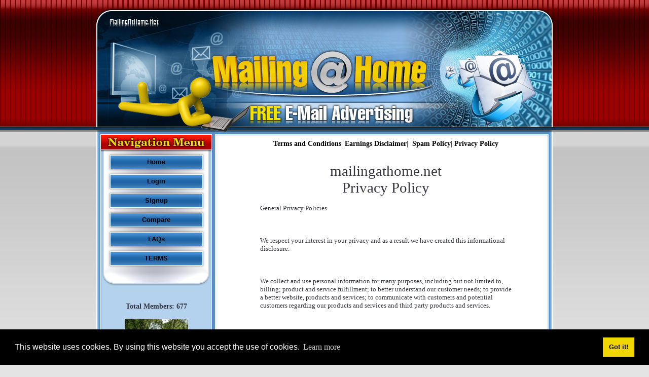

--- FILE ---
content_type: text/html; charset=UTF-8
request_url: https://mailingathome.net/legal.php?pageid=privacy
body_size: 128842
content:
<!DOCTYPE HTML PUBLIC "-//W3C//DTD HTML 4.01 Transitional//EN" "https://www.w3.org/TR/html4/loose.dtd">
<HTML>
<HEAD>
<TITLE>Mailing At Home Safelist</TITLE>
<meta http-equiv="Content-Type" content="text/html; charset=utf-8">
  <style type="text/css" media="screen">

body {	margin-left: 0px;	margin-top: 0px;	margin-right: 0px;	margin-bottom: 0px;	background-color: #e4e4e4;	background-image: url(/images/bg.jpg);	background-repeat: repeat-x;}.menu{	list-style-type: none;	padding: 0;	width: 220px;	border-bottom-width: 0px;	border-top-width: 0px;	border-right-width: 0px;	border-left-width: 0px;	border-top-style: none;	border-right-style: none;	border-bottom-style: none;	border-left-style: none;	margin-top: 0px;	margin-right: 0;	margin-bottom: 0px;	margin-left: 0;}.menu li a{	color: #000000;	display: block;	width: auto;	text-decoration: none;	font-family: Arial, Helvetica, sans-serif;	font-size: 13px;	font-weight: bold;	padding-right: 0px;	padding-bottom: 0px;	background-image: url(/images/menu_1.jpg);	background-repeat: no-repeat;	background-position: left bottom;	line-height: 38px;	height: 38px;	text-align: center;}* html .menu li a{ /*IE only. Actual menu width minus left padding of A element (10px) */	width: 220px;	height: 38px;}.menu li a:visited, .glossymenu li a:active{	color: #000000;	text-decoration: none;	height: 38px;	width: 220px;}.menu li a:hover{	background-image:   url(/images/menu_2.gif);	color: #FFFFFF;	left: 70px;	padding-left: 13px;}.button {  -moz-border-radius: 2px;  -moz-box-shadow: #0b0c09 0px 0px 10px;  -moz-transition: all 0.5s ease;  -ms-transition: all 0.5s ease;  -o-transition: all 0.5s ease;  -webkit-border-radius: 5px;  -webkit-box-shadow: #6E7849 0 0 10px;  -webkit-transition: all 0.5s ease;  background-color: #FFA500;  border-radius: 2px;  border: 2px solid #cccccc;  box-shadow: #0b0c09 0px 0px 10px;  color: #000000;  display: inline-block;  font-family: Arial;  font-size: 1em;  margin: auto;  padding: 10px;  text-decoration: none;  transition: all 0.5s ease;  width: 150px;  margin-bottom: 5px !important;}.button:visited {    color: #FFFFFF;}.button:hover {  background-color: #FF8C00;  color: #FFFFFF;  display: inline-block;  font-family: Arial;  font-size: 1em;  padding: 10px;}

table {
	font-family: Verdana, Arial, Helvetica, sans-serif;
	color: #33333F;
	font-size: 11px;
}
a {
	color: #555555;
	text-decoration: none;
	font-family: Verdana, Arial, Helvetica, sans-serif;
}
a:visited {
	color: #555555;
	text-decoration: none;
}
a:hover {
	color: #888888;
	text-decoration: underline;
}
input {
	font-family: Verdana, Arial, Helvetica, sans-serif;
	font-size: 11px;
	border: 1px solid #C0BCBC;
}
select {
	font-family: Verdana, Arial, Helvetica, sans-serif;
	font-size: 10px;
	border: 1px solid #C0BCBC;
}
textarea {
	font-family: Verdana, Arial, Helvetica, sans-serif;
	font-size: 11px;
}
.textad {
	font-family: Verdana, Arial, Helvetica, sans-serif;
	font-size: 10px;
	text-decoration: none;
	border: 1px solid #C0BCBC;
}
.style2 {font-size: 9px}

input.submit {
	padding: 1px 3px 1px 3px;
	border-style: solid;
	border-color: #b9babc;
	background-color: #ffffff;
	border-width: 1px;
	font-family: Verdana, Arial, Sans-Serif;
	font-size: 11px;
}







table {
	font-family: Verdana, Arial, Helvetica, sans-serif;
	color: #33333F;
	font-size: 11px;
}
a {
	color: #555555;
	text-decoration: none;
	font-family: Verdana, Arial, Helvetica, sans-serif;
}
a:visited {
	color: #555555;
	text-decoration: none;
}
a:hover {
	color: #888888;
	text-decoration: underline;
}
input {
	font-family: Verdana, Arial, Helvetica, sans-serif;
	font-size: 11px;
	border: 1px solid #C0BCBC;
}
select {
	font-family: Verdana, Arial, Helvetica, sans-serif;
	font-size: 10px;
	border: 1px solid #C0BCBC;
}
textarea {
	font-family: Verdana, Arial, Helvetica, sans-serif;
	font-size: 11px;
}
.textad {
	font-family: Verdana, Arial, Helvetica, sans-serif;
	font-size: 10px;
	text-decoration: none;
	border: 1px solid #C0BCBC;
}
.style2 {font-size: 9px}

input.submit {
	padding: 1px 3px 1px 3px;
	border-style: solid;
	border-color: #b9babc;
	background-color: #ffffff;
	border-width: 1px;
	font-family: Verdana, Arial, Sans-Serif;
	font-size: 11px;
}




.foot-text {
  color:#FFFFFF;
}


.mainmenu            { margin:0px auto; padding:0px 10px; text-align:center; font-weight:bold; }

.center              { text-align:center; }
.left                { text-align:left; }
.right               { text-align:right; }
.floatleft           { float:left; }
.floatright          { float:right; }
.clearboth           { clear:both; }
.u                   { text-decoration:underline; }
.b                   { font-weight:bold; }
.i                   { font-style:italic; }

.white               { color:#FFFFFF; }
.black               { color:#000000; }
.red                 { color:#FF0000; }
.darkred             { color:#8B0000; }
.bloodred            { color:#CA0000; }
.darkorange          { color:#FF8C00; }
.wheat               { color:#F5DEB3; }
.beige               { color:#F5F5DC; }
.blue                { color:#0000FF; }
.royalblue           { color:#4169E1; }
.aliceblue           { color:#F0F8FF; }
.darkgreen           { color:#006400; }

.w90                 { width:90%; }

.a                   { color:white; }
.border              { border:1px solid #000066; }



a:hover, a:visited, a:link, a:active
{
    font-family: Tahoma;
    text-decoration: none;
}


td, tr          { color: 000000  ; font-size: 10pt; font-family: Tahoma }
.default       { color: 000000  ; font-size: 10pt; font-family: Tahoma }

H1         { color: 000000 font-weight: bold; font-size: 30px; line-height: 24px; font-family: Gill Sans Ultra Bold; margin-top: 20px; margin-right: 30px; margin-left: 20px }
H2           { color: 000000  ; font-weight: bold; font-size: 22px; line-height: 18px; font-family: Tahoma; clear: right; margin-right: 20px; margin-top: 10px; margin-left: 20px }
H3           { color: 000000  ; font-weight: bold; font-size: 16px; line-height: 18px; font-family: Tahoma; clear: right; margin-right: 20px; margin-top: 10px; margin-left: 20px }
H4           { color: 000000  ; font-weight: bold; font-size: 22px; line-height: 18px; font-family: Tahoma; clear: right; margin-right: 20px; margin-top: 10px; margin-bottom: -5px; margin-left: 20px }
H5           { color: 000000  ; font-weight: bold; font-size: 16px; line-height: 10px; font-family: Tahoma; clear: right; margin-right: 20px; margin-top: 0px; margin-left: 20px }
#li          { line-height: 20px; list-style-position: outside; clear: left; margin-left: 0px; padding-left: 10px; font-family: Tahoma; color: #000000  }
p  { margin-right: 20px; margin-left: 0px; font-family: Tahoma; color: #000000 }
div           { color: 000000  ; font-weight: normal; font-size: 14px; }
.header           { color: 000000  ; font-weight: normal; font-size: 14px; line-height: 18px; font-family: Tahoma; clear: right; margin-right: 0px; margin-top: 0px; margin-left: 0px }
.solostats           { color: 000000  ; font-weight: normal; font-size: 14px; line-height: 18px; font-family: Tahoma; clear: right; margin-right: 20px; margin-top: 10px; margin-left: 20px }



.mycss
{
text-shadow:4px 2px 3px rgba(82,82,82,1);font-weight:bold;color:#000000;letter-spacing:1pt;word-spacing:2pt;font-size:46px;text-align:center;font-family:verdana, sans-serif;line-height:1;
}

span.dropt { background: #E6E6E6;}
span.dropt:hover {text-decoration: none; background: #ffffff; z-index: 6; }
span.dropt span {position: absolute; left: -9999px;
  margin: 20px 0 0 0px; padding: 3px 3px 3px 3px;
  border-style:solid; border-color:black; border-width:1px; z-index: 6;}
span.dropt:hover span {left: 2%; background: #ffffff;} 
span.dropt span {position: absolute; left: -9999px;
  margin: 4px 0 0 0px; padding: 3px 3px 3px 3px; 
  border-style:solid; border-color:black; border-width:1px;}
span.dropt:hover span {margin: 20px 0 0 570px; background: #ffffff; z-index:6;} 


span.dropa { background: #E6E6E6;}
span.dropa:hover {text-decoration: none; background: #ffffff; z-index: 6; }
span.dropa span {position: absolute; left: -9999px;
  margin: 20px 0 0 0px; padding: 3px 3px 3px 3px;
  border-style:solid; border-color:black; border-width:1px; z-index: 6;}
span.dropa:hover span {left: 2%; background: #ffffff;} 
span.dropa span {position: absolute; left: -9999px;
  margin: 4px 0 0 0px; padding: 3px 3px 3px 3px; 
  border-style:solid; border-color:black; border-width:1px;}
span.dropa:hover span {margin: 20px 0 0 700px; background: #ffff00; z-index:6;} 

div.pagination {
	padding: 3px;
	margin: 3px;
}
.style1 {font-family: Tahoma}
.style3 {
	font-size: 16px
}
.style4 {
	font-size: 30px;
	font-weight: bold;
	color: #000000;
}
.style5 {color: #990000}
.style6 {font-size: 22px}

.font1 {font-family:Arial}
    .font2 {font-family:Arial Black}
    .font3 {font-family:Comic Sans MS}
    .font4 {font-family:Courier New}
    .font5 {font-family:Georgia}
    .font6 {font-family:Impact}
    .font7 {font-family:Lucida Console}
    .font8 {font-family:Lucida Sans Unicod}
    .font9 {font-family:Palatino Linotype}
    .font10 {font-family:Tahoma}
    .font11 {font-family:Times New Roman}
    .font12 {font-family:Trebuchet MS}
    .font13 {font-family:Verdana} 


div.pagination a {
	padding: 2px 5px 2px 5px;
	margin: 2px;
	border: 1px solid #AAAADD;
	
	text-decoration: none; /* no underline */
	color: #000099;
}
div.pagination a:hover, div.pagination a:active {
	border: 1px solid #000099;

	color: #000;
}
div.pagination span.current {
	padding: 2px 5px 2px 5px;
	margin: 2px;
		border: 1px solid #000099;
		
		font-weight: bold;
		background-color: #000099;
		color: #FFF;
	}
div.pagination span.disabled {
		padding: 2px 5px 2px 5px;
		margin: 2px;
		border: 1px solid #EEE;
	
		color: #DDD;
	}
.style1 {font-weight: bold}
.style2 {	color: #FF0000;
	font-weight: bold;
	font-style: italic;
}
.style3 {
	font-size: 12px;
	font-weight: bold;
	font-style: italic;
}
.style4 {color: #FF0000; font-weight: bold; font-style: italic; font-size: 12px; }

/* GT stylesheet */
#cssmenu > ul {
	list-style: none;
	margin: 0;
	padding: 0;
	vertical-align: baseline;
	line-height: 1;
}

/* The container */
#cssmenu > ul {
	display: block;
	position: relative;
	width: 155px;
}

	/* The list elements which contain the links */
	#cssmenu > ul li {
		display: block;
		position: relative;
		margin: 0;
		padding: 0;
		width: 155px;	
	}

		/* General link styling */
		#cssmenu > ul li a {
			/* Layout */
			display: block;
			position: relative;
			margin: 0;
			border-top: 1px dotted #999999;
			border-bottom: 1px dotted #1b1b1b;
			padding: 11px 20px;
			width: 145px;

			/* Typography */
			font-family: Courier New;
			color: #FFFFFF;  /* text color */
			text-decoration: none;
			text-transform: uppercase;
			text-shadow: 0 1px 1px #000;
			font-size: 13px;
			font-weight: 300;
			

			/* Background & effects */
			background: #0086E6;
		}

		/* Rounded corners for the first link of the menu/submenus */
		#cssmenu > ul li:first-child>a {
			border-top-left-radius: 4px;
			border-top-right-radius: 4px;
			border-top: 0;
		}

		/* Rounded corners for the last link of the menu/submenus */
		#cssmenu > ul li:last-child>a {
			border-bottom-left-radius: 4px;
			border-bottom-right-radius: 4px;
			border-bottom: 0;
		}


		/* The hover state of the menu/submenu links */
		#cssmenu > ul li>a:hover, #cssmenu > ul li:hover>a {
			color: #FFFFFF; /* text hover color */
			text-shadow: 0 1px 0 rgba(0, 0, 0, .3);
			background: #AFE0EF;
			background: -webkit-linear-gradient(bottom, #8AB1BD, #AFE0EF);
			background: -ms-linear-gradient(bottom, #8AB1BD, #AFE0EF); 
			background: -moz-linear-gradient(bottom, #8AB1BD, #AFE0EF);
			background: -o-linear-gradient(bottom, #8AB1BD, #AFE0EF);
			border-color: transparent;
		}

		/* The arrow indicating a submenu */
		#cssmenu > ul .has-sub>a::after {
			content: '';
			position: absolute;
			top: 16px;
			right: 10px;
			width: 0px;
			height: 0px;

			/* Creating the arrow using borders */
			border: 4px solid transparent;
			border-left: 4px solid #d8d8d8; 
		}

		/* The same arrow, but with a darker color, to create the shadow effect */
		#cssmenu > ul .has-sub>a::before {
			content: '';
			position: absolute;
			top: 17px;
			right: 10px;
			width: 0px;
			height: 0px;

			/* Creating the arrow using borders */
			border: 4px solid transparent;
			border-left: 4px solid #000;
		}

		/* Changing the color of the arrow on hover */
		#cssmenu > ul li>a:hover::after, #cssmenu > ul li:hover>a::after {
			border-left: 4px solid #fff;
		}

		#cssmenu > ul li>a:hover::before, #cssmenu > ul li:hover>a::before {
			border-left: 4px solid rgba(0, 0, 0, .3);
		}

	
		/* THE SUBMENUS */
		#cssmenu > ul ul {
			position: absolute;
			left: 155px;
			top: -9999px;
			padding-left: 33px;
			opacity: 0;
			/* The fade effect, created using an opacity transition */
			-webkit-transition: opacity .3s ease-in;
			-moz-transition: opacity .3s ease-in;
			-o-transition: opacity .3s ease-in;
			-ms-transition: opacity .3s ease-in;
		}

		/* Showing the submenu when the user is hovering the parent link */
		#cssmenu > ul li:hover>ul {
			top: 0px;
			opacity: 1;
		}


/* Main menu settings */
#centeredmenu {
   clear:both;
   float:left;
   margin:0;
   padding:0;
   border-bottom:0px solid #000; /* black line below menu */
   width:100%;
   font-family:Verdana, Geneva, sans-serif; /* Menu font */
   font-size:90%; /* Menu text size */
   z-index:1000; /* This makes the dropdown menus appear above the page content below */
   position:relative;
}

/* Top menu items */
#centeredmenu ul {
   margin:0;
   padding:0;
   list-style:none;
   float:right;
   position:relative;
   right:50%;
}
#centeredmenu ul li {
   margin:0 0 0 1px;
   padding:0;
   float:left;
   position:relative;
   left:50%;
   top:1px;
}
#centeredmenu ul li a {
   display:block;
   margin:0;
   padding:.6em .5em .4em;
   font-size:1em;
   line-height:1em;
   background:#000; /* menu color */
   text-decoration:none;
   color:#FFF; /* font colo */
   font-weight:bold;
   border-bottom:0px solid #000;
}
#centeredmenu ul li.active a {
   color:#fff;
   background:#000;
}
#centeredmenu ul li a:hover {
   background:#999999; /* Top menu items background colour */
   color:#fff;
   border-bottom:1px solid #03f;
}
#centeredmenu ul li:hover a,
#centeredmenu ul li.hover a { /* This line is required for IE 6 and below */
   background:#999999; /* Top menu items background colour */
   color:#fff;
   border-bottom:1px solid #03f;
}

/* Submenu items */
#centeredmenu ul ul {
   display:none; /* Sub menus are hiden by default */
   position:absolute;
   top:2em;
   left:0;
   right:auto; /*resets the right:50% on the parent ul */
   width:10em; /* width of the drop-down menus */
}
#centeredmenu ul ul li {
   left:auto;  /*resets the left:50% on the parent li */
   margin:0; /* Reset the 1px margin from the top menu */
   clear:left;
   width:100%;
}
#centeredmenu ul ul li a,
#centeredmenu ul li.active li a,
#centeredmenu ul li:hover ul li a,
#centeredmenu ul li.hover ul li a { /* This line is required for IE 6 and below */
   font-size:.8em;
   font-weight:normal; /* resets the bold set for the top level menu items */
   background:#eee;
   color:#444;
   line-height:1.4em; /* overwrite line-height value from top menu */
   border-bottom:1px solid #ddd; /* sub menu item horizontal lines */
}
#centeredmenu ul ul li a:hover,
#centeredmenu ul li.active ul li a:hover,
#centeredmenu ul li:hover ul li a:hover,
#centeredmenu ul li.hover ul li a:hover { /* This line is required for IE 6 and below */
   background:#36f; /* Sub menu items background colour */
   color:#fff;
}

/* Flip the last submenu so it stays within the page */
#centeredmenu ul ul.last {
   left:auto; /* reset left:0; value */
   right:0; /* Set right value instead */
}

/* Make the sub menus appear on hover */
#centeredmenu ul li:hover ul,
#centeredmenu ul li.hover ul { /* This line is required for IE 6 and below */
   display:block; /* Show the sub menus */
}

/* GT stylesheet */
#cssadminmenu > ul {
	list-style: none;
	margin: 0;
	padding: 0;
	vertical-align: baseline;
	line-height: 1;
}

/* The container */
#cssadminmenu > ul {
	display: block;
	position: relative;
	width: 125px;
}

	/* The list elements which contain the links */
	#cssadminmenu > ul li {
		display: block;
		position: relative;
		margin: 0;
		padding: 0;
		width: 125px;	
	}

		/* General link styling */
		#cssadminmenu > ul li a {
			/* Layout */
			display: block;
			position: relative;
			margin: 0;
			border-top: 1px dotted #fff;
			border-bottom: 1px dotted #d9d9d9;
			padding: 11px 20px;
			width: 115px;

			/* Typography */
			font-family: Courier New;
			color: #3dafea;  /* text color */
			text-decoration: none;
			text-transform: uppercase;
			text-shadow: 0 1px 1px #fff;
			font-size: 13px;
			font-weight: 300;
			

			/* Background & effects */
			background: #eaeaea;
		}

		/* Rounded corners for the first link of the menu/submenus */
		#cssadminmenu > ul li:first-child>a {
			border-top-left-radius: 4px;
			border-top-right-radius: 4px;
			border-top: 0;
		}

		/* Rounded corners for the last link of the menu/submenus */
		#cssadminmenu > ul li:last-child>a {
			border-bottom-left-radius: 4px;
			border-bottom-right-radius: 4px;
			border-bottom: 0;
		}


		/* The hover state of the menu/submenu links */
		#cssadminmenu > ul li>a:hover, #cssadminmenu > ul li:hover>a {
			color: #FFFFFF; /* text hover color */
			text-shadow: 0 1px 0 rgba(0, 0, 0, .3);
			background: #54cdf1;
			background: -webkit-linear-gradient(bottom, #54cdf1, #74d7f3);
			background: -ms-linear-gradient(bottom, #54cdf1, #74d7f3); 
			background: -moz-linear-gradient(bottom, #54cdf1, #74d7f3);
			background: -o-linear-gradient(bottom, #54cdf1, #74d7f3);
			border-color: transparent;
		}

		/* The arrow indicating a submenu */
		#cssadminmenu > ul .has-sub>a::after {
			content: '';
			position: absolute;
			top: 16px;
			right: 10px;
			width: 0px;
			height: 0px;

			/* Creating the arrow using borders */
			border: 4px solid transparent;
			border-left: 4px solid #3dafea; 
		}

		/* The same arrow, but with a darker color, to create the shadow effect */
		#cssadminmenu > ul .has-sub>a::before {
			content: '';
			position: absolute;
			top: 17px;
			right: 10px;
			width: 0px;
			height: 0px;

			/* Creating the arrow using borders */
			border: 4px solid transparent;
			border-left: 4px solid #fff;
		}

		/* Changing the color of the arrow on hover */
		#cssadminmenu > ul li>a:hover::after, #cssadminmenu > ul li:hover>a::after {
			border-left: 4px solid #fff;
		}

		#cssadminmenu > ul li>a:hover::before, #cssadminmenu > ul li:hover>a::before {
			border-left: 4px solid rgba(0, 0, 0, .25);
		}

	
		/* THE SUBMENUS */
		#cssadminmenu > ul ul {
			position: absolute;
			left: 125px;
			top: -9999px;
			padding-left: 33px;
			opacity: 0;
			/* The fade effect, created using an opacity transition */
			-webkit-transition: opacity .3s ease-in;
			-moz-transition: opacity .3s ease-in;
			-o-transition: opacity .3s ease-in;
			-ms-transition: opacity .3s ease-in;
		}

		/* Showing the submenu when the user is hovering the parent link */
		#cssadminmenu > ul li:hover>ul {
			top: 0px;
			opacity: 1;
		}   

fieldset {
	width: 90%;
        font-family: Verdana, Arial, Helvetica, sans-serif;
	border: 1px solid #000000;
	background: #FFFFFF;
	color: #000000;
	padding: 0 10px;
        margin:  0px auto;
        padding-bottom:10px;
}

legend {
	width: 450px;
	background: #000000;
	color: #FFFFFF;
	font-family: Verdana, Arial, Helvetica, sans-serif;
	font-size: 13px;
	font-weight: bold;
	border: 1px solid #cccccc;
	border-bottom-color: #999999;
	border-right-color: #999999;
	padding: 4px 8px;
}  
#cke_blastoffnetworkhtmlcode { width: 575px !important; } 
#cke_htmlcode { width: 875px !important; } 
#cke_adbody { width: 575px !important; } 
#cke_message { width: 575px !important; }   
#cke_Message { width: 575px !important; }  
</style>  
	<style type="text/css" media="screen">
		

@charset "utf-8";

/* CSS Document */


/* Desktop View Settings */
@media (min-width: 1150px) {
	
	body {
	margin-left: 0px;
	margin-top: 0px;
	margin-right: 0px;
	margin-bottom: 0px;
	background-color: #e4e4e4;
	background-image: url(/images/bg.jpg);
	background-repeat: repeat-x;
}

.menu{
	list-style-type: none;
	padding: 0;
	width: 220px;
	border-bottom-width: 0px;
	border-top-width: 0px;
	border-right-width: 0px;
	border-left-width: 0px;
	border-top-style: none;
	border-right-style: none;
	border-bottom-style: none;
	border-left-style: none;
	margin-top: 0px;
	margin-right: 0;
	margin-bottom: 0px;
	margin-left: 0;
}

.menu li a{
	color: #000000;
	display: block;
	width: auto;
	text-decoration: none;
	font-family: Arial, Helvetica, sans-serif;
	font-size: 13px;
	font-weight: bold;
	padding-right: 0px;
	padding-bottom: 0px;
	background-image: url(/images/menu_1.jpg);
	background-repeat: no-repeat;
	background-position: left bottom;
	line-height: 38px;
	height: 38px;
	text-align: center;
}


* html .menu li a{ /*IE only. Actual menu width minus left padding of A element (10px) */
	width: 220px;
	height: 38px;
}

.menu li a:visited, .glossymenu li a:active{
	color: #000000;
	text-decoration: none;
	height: 38px;
	width: 220px;
}

.menu li a:hover{
	background-image:   url(/images/menu_2.gif);
	color: #FFFFFF;
	left: 70px;
	padding-left: 13px;
}




}

/* Mobile View Settings */
@media (max-width: 889px) {
	
	body {
		margin: 0;
		background-color: #FFE1F9; /* Sets the main background color */
		background-image: url(images/mobile_header_bg.jpg); /* Sets the mobile header background image */
		background-repeat: repeat-x;
	}
	
	#headerwrapper {
		/* Set the header image sizes here and inside #header */
		width: 300px;
		height: 75px;
		margin-right: auto;
		margin-left: auto;
		clear: both;
	}
	
	#header {
		background-image: url(images/mobile_header.jpg); /* Sets the mobile header image */
		background-repeat: no-repeat;
		width: 300px;
		height: 75px;
	}
}

.navbar {
	/* These are structural properties of the nav bar and usually do not need to be changed */
	position: relative;
	z-index: 1000;
	min-height: 50px;
	margin-bottom: 20px;
	border: 1px solid transparent;
}

.navbar-default {
	/* Sets the background color and border of the navigation bar */
	background-color: #000289;
	border-bottom: 1px #AAA solid;
}

.navbar-default .navbar-nav > li > a {
	/* Sets the main text properties of the navigation bar links */
	color: #EEEEEE;
	font-size: 18px;
	font-family: Arial, Helvetica, sans-serif;
	font-weight:700;
}

.navbar-default .navbar-nav > li > a:hover {
	/* Sets the text properties of the navigation bar links when you hover over them */
	color: #EEEEEE;
	background-color: #555555;
	text-shadow: #FFFFFF 0em 0em 0.1em;
}
.nav > li > a:hover,
.nav > li > a:focus {
	text-decoration: none;
	background-color: #555555;
}

.navbar-default .navbar-nav > .dropdown > a .caret {
	/* Sets the color of the caret arrow icon on menu items */
	border-top-color: #EEEEEE;
	border-bottom-color: #EEEEEE;
}

.navbar-default .navbar-nav > .dropdown > a:hover .caret,
.navbar-default .navbar-nav > .dropdown > a:focus .caret {
	/* Sets the color of the caret arrow icon on menu items when you hover over it */
	border-top-color: #EEEEEE;
	border-bottom-color: #EEEEEE;
}

/* The next 3 sections control the navigation bar button that appears on small screens */
.navbar-default .navbar-toggle {
	border-color: #555555;
}
.navbar-default .navbar-toggle:hover,
.navbar-default .navbar-toggle:focus {
	background-color: #555555;
}
.navbar-default .navbar-toggle .icon-bar {
	background-color: #DDDDDD;
}


.navbar-default .navbar-nav > .open > a,
.navbar-default .navbar-nav > .open > a:hover,
.navbar-default .navbar-nav > .open > a:focus {
	/* For menu items that drop down, this sets the color of the heading when you click on it */
	color: #222222;
	background-color: #DDDDDD;
}

.dropdown-menu > li > a {
	/* This controls the colors of menu items that drop down */
	display: block;
	padding: 3px 20px;
	clear: both;
	font-weight: normal;
	line-height: 1.428571429;
	color: #000000;
	background-color: #DDDDDD;
	white-space: nowrap;
}

.dropdown-menu > li > a:hover,
.dropdown-menu > li > a:focus {
	/* This controls the colors of menu items that drop down when you hover over them */
	color: #FFFFFF;
	text-decoration: none;
	background-color: #3385FF;
}

@media (max-width: 767px) {
  /* These sections control the mobile view of the menu items that drop down */
  .navbar-default .navbar-nav .open .dropdown-menu > li > a {
    color: #222222;
  }
  .navbar-default .navbar-nav .open .dropdown-menu > li > a:hover,
  .navbar-default .navbar-nav .open .dropdown-menu > li > a:focus {
    color: #222222;
    background-color: #DDDDDD;
  }
  .navbar-default .navbar-nav .open .dropdown-menu > .active > a,
  .navbar-default .navbar-nav .open .dropdown-menu > .active > a:hover,
  .navbar-default .navbar-nav .open .dropdown-menu > .active > a:focus {
    color: #222222;
    background-color: #DDDDDD;
  }
  .navbar-default .navbar-nav .open .dropdown-menu > .disabled > a,
  .navbar-default .navbar-nav .open .dropdown-menu > .disabled > a:hover,
  .navbar-default .navbar-nav .open .dropdown-menu > .disabled > a:focus {
    color: #cccccc;
    background-color: transparent;
  }
}


.buttonlink {
	/* This class defines <a> tag links that look like buttons */
	cursor: pointer;
	background-color:#1468e5;
	-moz-border-radius:2px;
	-webkit-border-radius:2px;
	border-radius:2px;
	border:1px solid #002175;
	display:inline-block;
	cursor:pointer;
	color:#FFFFFF;
	font-family:arial;
	font-size:18px;
	font-weight:500;
	padding:4px 7px;
	margin:2px 1px 2px 1px;
	text-decoration:none;
}

.buttonlink:hover {
	/* This controls the button links when you hover over them */
	color:#FFFFFF;
	background-color:#3385FF;
	text-decoration:none;
}


.infobar {
	/* This class defines sections that span the entire page width */
	width:100%;
	padding-top: 15px;
	padding-bottom: 15px;
	color:#FFFFFF;
	background-color:#555555;
}
.infobar h2 {
	color:#FFFFFF;
}


.vcenter {
	/* This is a class that can be used in Bootstrap rows to vertically center the content */
	display: flex;
	align-items: center;
}


/* The next 3 sections control various text styles used throughout the LFM Members Area */
.lfm_title {
	font-family: "Arial"; color:#333333; font-size:32px;
}

.lfm_descr {
	font-family: "Arial"; color:#111111; font-size:16px;
}

.lfm_descr_bold {
	font-family: "Arial"; color:#000000; font-size:16px;
	font-weight:700;
}


/* The following sections are various legacy structural properties of LFM and usually do not need to be changed */

.widecolumn .entry p {

	font-size: 1.05em;

	}



.narrowcolumn .entry, .widecolumn .entry {

	line-height: 1.4em;

	}



.widecolumn {

	line-height: 1.6em;

	}



.narrowcolumn .postmetadata {

	text-align: center;

	}



.alt {

	background-color: #f8f8f8;

	border-top: 1px solid #ddd;

	border-bottom: 1px solid #ddd;

	}



small {

	font-family: Arial, Helvetica, Sans-Serif;

	font-size: 0.9em;

	line-height: 1.5em;

	}



h1, h2, h3 {

	font-family: 'Trebuchet MS', 'Lucida Grande', Verdana, Arial, Sans-Serif;

	font-weight: bold;

	}



h1 {

	font-size: 4em;

	text-align: center;

	}



h2 {

	font-size: 1.6em;

	}



h3 {

	font-size: 1.3em;

	}



h1, h1 a, h1 a:hover, h1 a:visited {

	text-decoration: none;

	color: white;

	}



h2, h2 a, h2 a:visited, h3, h3 a, h3 a:visited {

	color: #000333;

	}



h2, h2 a, h2 a:hover, h2 a:visited, h3, h3 a, h3 a:hover, h3 a:visited, cite {

	text-decoration: none;

	}



.entry p a:visited {

	color: #b85b5a;

	}



small, blockquote, strike {

	color: #777;

	}



code {

	font: 1.1em 'Courier New', Courier, Fixed;

	}



acronym, abbr, span.caps

{

	font-size: 0.9em;

	letter-spacing: .07em;

	}



a, h2 a:hover, h3 a:hover {

	color: #06c;

	text-decoration: none;

	}



a:hover {

	color: #147;

	text-decoration: underline;

	}



/* End Typography & Colors */

.clear {

	clear: both;

}



/*	Begin Headers */

h1 {

	padding-top: 70px;

	margin: 0;

	}



h2 {

	margin: 30px 0 0;

	}



h2.pagetitle {

	margin-top: 30px;

	text-align: center;

}



h3 {

	padding: 0;

	margin: 30px 0 0;

	}



/* End Headers */



/* Begin Images */

p img {

	padding: 0;

	max-width: 100%;

	}



/*	Using 'class="alignright"' on an image will (who would've

	thought?!) align the image to the right. And using 'class="centered',

	will of course center the image. This is much better than using

	align="center", being much more futureproof (and valid) */



img.centered {

	display: block;

	margin-left: auto;

	margin-right: auto;

	}



img.alignright {

	padding: 4px;

	margin: 0 0 2px 7px;

	display: inline;

	}



img.alignleft {

	padding: 4px;

	margin: 0 7px 2px 0;

	display: inline;

	}



.alignright {

	float: right;

	}



.alignleft {

	float: left

	}

/* End Images */





/* Begin Lists



	Special stylized non-IE bullets

	Do not work in Internet Explorer, which merely default to normal bullets. */



html>body .entry ul {

	margin-left: 0px;

	padding: 0 0 0 30px;

	list-style: none;

	padding-left: 10px;

	text-indent: -10px;

	}



html>body .entry li {

	margin: 7px 0 8px 10px;

	}





ol li, {

	list-style: decimal outside;

	}



/* End Entry Lists */



/* Begin Various Tags & Classes */

acronym, abbr, span.caps {

	cursor: help;

	}



acronym, abbr {

	border-bottom: 1px dashed #999;

	}



blockquote {

	margin: 15px 30px 0 10px;

	padding-left: 20px;

	border-left: 5px solid #ddd;

	}



blockquote cite {

	margin: 5px 0 0;

	display: block;

	}



.center {

	text-align: center;

	}



.hidden {

	display: none;

	}



hr {

	display: none;

	}



a img {

	border: none;

	}



.navigation {

	display: block;

	text-align: center;

	margin-top: 10px;

	margin-bottom: 60px;

	}

/* End Various Tags & Classes*/



.membertd {

	font-family: Arial, Helvetica, sans-serif;

	font-size: 11pt;

	background-color:#B0CBFD;

}



.membertdbold {

	font-family: Arial, Helvetica, sans-serif;

	font-size: 11pt;

	font-weight: bold;

	background-color:#B0CBFD;

}



.formlabel {

	font-family: Arial, Helvetica, sans-serif; font-size: 11pt;

}



.formlabelbold {

	font-family: Arial, Helvetica, sans-serif; font-size: 11pt;

	font-weight: bold;

}


/*!
 * Bootstrap v3.0.0
 *
 * Copyright 2013 Twitter, Inc
 * Licensed under the Apache License v2.0
 * http://www.apache.org/licenses/LICENSE-2.0
 *
 * Designed and built with all the love in the world by @mdo and @fat.
 */

/*! normalize.css v2.1.0 | MIT License | git.io/normalize */

a {
  color: #0000ff;
  text-decoration: none;
}

a:hover,
a:focus {
  color: #157ab5;
  text-decoration: underline;
}

a:focus {
  outline: thin dotted #333;
  outline: 5px auto -webkit-focus-ring-color;
  outline-offset: -2px;
}

.jumbotron {
  padding: 20px;
  margin-bottom: 20px;
  font-size: 18px;
  font-weight: 200;
  line-height: 2.1428571435;
  color: inherit;
  background-color: #eeeeee;
}

.jumbotron h1 {
  line-height: 1;
  color: inherit;
  padding: 5px;
  margin:2px 1px 2px 1px;
}

.jumbotron p {
  line-height: 1.4;
}

.container .jumbotron {
  border-radius: 6px;
}

@media screen and (min-width: 768px) {
  .jumbotron {
    padding-top: 38px;
    padding-bottom: 38px;
  }
  .container .jumbotron {
    padding-right: 60px;
    padding-left: 60px;
  }
  .jumbotron h1 {
    font-size: 36px;
  }
}

article,
aside,
details,
figcaption,
figure,
footer,
header,
hgroup,
main,
nav,
section,
summary {
  display: block;
}

audio,
canvas,
video {
  display: inline-block;
}

audio:not([controls]) {
  display: none;
  height: 0;
}

[hidden] {
  display: none;
}

html {
  font-family: sans-serif;
  -webkit-text-size-adjust: 100%;
      -ms-text-size-adjust: 100%;
}

body {
  margin: 0;
}

h1 {
  margin: 0.67em 0;
  font-size: 2em;
}

abbr[title] {
  border-bottom: 1px dotted;
}

b,
strong {
  font-weight: bold;
}

dfn {
  font-style: italic;
}

hr {
  height: 0;
  -moz-box-sizing: content-box;
       box-sizing: content-box;
}

mark {
  color: #000;
  background: #ff0;
}

code,
kbd,
pre,
samp {
  font-family: monospace, serif;
  font-size: 1em;
}

pre {
  white-space: pre-wrap;
}

q {
  quotes: "\201C" "\201D" "\2018" "\2019";
}

small {
  font-size: 80%;
}

sub,
sup {
  position: relative;
  font-size: 75%;
  line-height: 0;
  vertical-align: baseline;
}

sup {
  top: -0.5em;
}

sub {
  bottom: -0.25em;
}

img {
  border: 0;
}

svg:not(:root) {
  overflow: hidden;
}

figure {
  margin: 0;
}

fieldset {
  padding: 0.35em 0.625em 0.75em;
  margin: 0 2px;
  border: 1px solid #c0c0c0;
}

legend {
  padding: 0;
  border: 0;
}

table {
  border-collapse: collapse;
  border-spacing: 0;
}

@media print {
  * {
    color: #000 !important;
    text-shadow: none !important;
    background: transparent !important;
    box-shadow: none !important;
  }
  a,
  a:visited {
    text-decoration: underline;
  }
  a[href]:after {
    content: " (" attr(href) ")";
  }
  abbr[title]:after {
    content: " (" attr(title) ")";
  }
  .ir a:after,
  a[href^="javascript:"]:after,
  a[href^="#"]:after {
    content: "";
  }
  pre,
  blockquote {
    border: 1px solid #999;
    page-break-inside: avoid;
  }
  thead {
    display: table-header-group;
  }
  tr,
  img {
    page-break-inside: avoid;
  }
  img {
    max-width: 100% !important;
  }
  @page  {
    margin: 2cm .5cm;
  }
  p,
  h2,
  h3 {
    orphans: 3;
    widows: 3;
  }
  h2,
  h3 {
    page-break-after: avoid;
  }
  .navbar {
    display: none;
  }
  .table td,
  .table th {
    background-color: #fff !important;
  }
  .btn > .caret,
  .dropup > .btn > .caret {
    border-top-color: #000 !important;
  }
  .label {
    border: 1px solid #000;
  }
  .table {
    border-collapse: collapse !important;
  }
  .table-bordered th,
  .table-bordered td {
    border: 1px solid #ddd !important;
  }
}

*,
*:before,
*:after {
  -webkit-box-sizing: border-box;
     -moz-box-sizing: border-box;
          box-sizing: border-box;
}

img {
  vertical-align: middle;
}

.img-responsive {
  display: block;
  height: auto;
  max-width: 100%;
}

.img-rounded {
  border-radius: 6px;
}

.img-thumbnail {
  display: inline-block;
  height: auto;
  max-width: 100%;
  padding: 4px;
  line-height: 1.428571429;
  background-color: #ffffff;
  border: 1px solid #dddddd;
  border-radius: 4px;
  -webkit-transition: all 0.2s ease-in-out;
          transition: all 0.2s ease-in-out;
}

.img-circle {
  border-radius: 50%;
}

hr {
  margin-top: 20px;
  margin-bottom: 20px;
  border: 0;
  border-top: 1px solid #eeeeee;
}

.sr-only {
  position: absolute;
  width: 1px;
  height: 1px;
  padding: 0;
  margin: -1px;
  overflow: hidden;
  clip: rect(0 0 0 0);
  border: 0;
}

p {
  margin: 0 0 10px;
}

.lead {
  margin-bottom: 20px;
  font-size: 16.099999999999998px;
  font-weight: 200;
  line-height: 1.4;
}

@media (min-width: 768px) {
  .lead {
    font-size: 21px;
  }
}

small {
  font-size: 85%;
}

cite {
  font-style: normal;
}

.text-muted {
  color: #999999;
}

.text-primary {
  color: #2fa4e7;
}

.text-warning {
  color: #c09853;
}

.text-danger {
  color: #b94a48;
}

.text-success {
  color: #468847;
}

.text-info {
  color: #3a87ad;
}

.text-left {
  text-align: left;
}

.text-right {
  text-align: right;
}

.text-center {
  text-align: center;
}

h1,
h2,
h3,
h4,
h5,
h6,
.h1,
.h2,
.h3,
.h4,
.h5,
.h6 {
  font-family: "Helvetica Neue", Helvetica, Arial, sans-serif;
  font-weight: 500;
  line-height: 1.1;
}

h1 small,
h2 small,
h3 small,
h4 small,
h5 small,
h6 small,
.h1 small,
.h2 small,
.h3 small,
.h4 small,
.h5 small,
.h6 small {
  font-weight: normal;
  line-height: 1;
  color: #999999;
}

h1,
h2,
h3 {
  margin-top: 20px;
  margin-bottom: 10px;
}

h4,
h5,
h6 {
  margin-top: 10px;
  margin-bottom: 10px;
}

h1,
.h1 {
  font-size: 36px;
}

h2,
.h2 {
  font-size: 30px;
}

h3,
.h3 {
  font-size: 24px;
}

h4,
.h4 {
  font-size: 18px;
}

h5,
.h5 {
  font-size: 14px;
}

h6,
.h6 {
  font-size: 12px;
}

h1 small,
.h1 small {
  font-size: 24px;
}

h2 small,
.h2 small {
  font-size: 18px;
}

h3 small,
.h3 small,
h4 small,
.h4 small {
  font-size: 14px;
}

.page-header {
  padding-bottom: 9px;
  margin: 40px 0 20px;
  border-bottom: 1px solid #eeeeee;
}



ul,
ol {
  margin-top: 0;
  margin-bottom: 10px;
}

ul ul,
ol ul,
ul ol,
ol ol {
  margin-bottom: 0;
}

.list-unstyled {
  padding-left: 0;
  list-style: none;
}

.list-inline {
  padding-left: 0;
  list-style: none;
}

.list-inline > li {
  display: inline-block;
  padding-right: 5px;
  padding-left: 5px;
}

dl {
  margin-bottom: 20px;
}

dt,
dd {
  line-height: 1.428571429;
}

dt {
  font-weight: bold;
}

dd {
  margin-left: 0;
}

@media (min-width: 768px) {
  .dl-horizontal dt {
    float: left;
    width: 160px;
    overflow: hidden;
    clear: left;
    text-align: right;
    text-overflow: ellipsis;
    white-space: nowrap;
  }
  .dl-horizontal dd {
    margin-left: 180px;
  }
  .dl-horizontal dd:before,
  .dl-horizontal dd:after {
    display: table;
    content: " ";
  }
  .dl-horizontal dd:after {
    clear: both;
  }
  .dl-horizontal dd:before,
  .dl-horizontal dd:after {
    display: table;
    content: " ";
  }
  .dl-horizontal dd:after {
    clear: both;
  }
  .dl-horizontal dd:before,
  .dl-horizontal dd:after {
    display: table;
    content: " ";
  }
  .dl-horizontal dd:after {
    clear: both;
  }
  .dl-horizontal dd:before,
  .dl-horizontal dd:after {
    display: table;
    content: " ";
  }
  .dl-horizontal dd:after {
    clear: both;
  }
  .dl-horizontal dd:before,
  .dl-horizontal dd:after {
    display: table;
    content: " ";
  }
  .dl-horizontal dd:after {
    clear: both;
  }
}

abbr[title],
abbr[data-original-title] {
  cursor: help;
  border-bottom: 1px dotted #999999;
}

abbr.initialism {
  font-size: 90%;
  text-transform: uppercase;
}

blockquote {
  padding: 10px 20px;
  margin: 0 0 20px;
  border-left: 5px solid #eeeeee;
}

blockquote p {
  font-size: 17.5px;
  font-weight: 300;
  line-height: 1.25;
}

blockquote p:last-child {
  margin-bottom: 0;
}

blockquote small {
  display: block;
  line-height: 1.428571429;
  color: #999999;
}

blockquote small:before {
  content: '\2014 \00A0';
}

blockquote.pull-right {
  padding-right: 15px;
  padding-left: 0;
  border-right: 5px solid #eeeeee;
  border-left: 0;
}

blockquote.pull-right p,
blockquote.pull-right small {
  text-align: right;
}

blockquote.pull-right small:before {
  content: '';
}

blockquote.pull-right small:after {
  content: '\00A0 \2014';
}

q:before,
q:after,
blockquote:before,
blockquote:after {
  content: "";
}

address {
  display: block;
  margin-bottom: 20px;
  font-style: normal;
  line-height: 1.428571429;
}

code,
pre {
  font-family: Monaco, Menlo, Consolas, "Courier New", monospace;
}

code {
  padding: 2px 4px;
  font-size: 90%;
  color: #c7254e;
  white-space: nowrap;
  background-color: #f9f2f4;
  border-radius: 4px;
}

pre {
  display: block;
  padding: 9.5px;
  margin: 0 0 10px;
  font-size: 13px;
  line-height: 1.428571429;
  color: #333333;
  word-break: break-all;
  word-wrap: break-word;
  background-color: #f5f5f5;
  border: 1px solid #cccccc;
  border-radius: 4px;
}

pre.prettyprint {
  margin-bottom: 20px;
}

pre code {
  padding: 0;
  font-size: inherit;
  color: inherit;
  white-space: pre-wrap;
  background-color: transparent;
  border: 0;
}

.pre-scrollable {
  max-height: 340px;
  overflow-y: scroll;
}

.container {
  padding-right: 15px;
  padding-left: 15px;
  margin-right: auto;
  margin-left: auto;
}

.container:before,
.container:after {
  display: table;
  content: " ";
}

.container:after {
  clear: both;
}

.container:before,
.container:after {
  display: table;
  content: " ";
}

.container:after {
  clear: both;
}

.container:before,
.container:after {
  display: table;
  content: " ";
}

.container:after {
  clear: both;
}

.container:before,
.container:after {
  display: table;
  content: " ";
}

.container:after {
  clear: both;
}

.container:before,
.container:after {
  display: table;
  content: " ";
}

.container:after {
  clear: both;
}

.row {
  margin-right: -15px;
  margin-left: -15px;
}

.row:before,
.row:after {
  display: table;
  content: " ";
}

.row:after {
  clear: both;
}

.row:before,
.row:after {
  display: table;
  content: " ";
}

.row:after {
  clear: both;
}

.row:before,
.row:after {
  display: table;
  content: " ";
}

.row:after {
  clear: both;
}

.row:before,
.row:after {
  display: table;
  content: " ";
}

.row:after {
  clear: both;
}

.row:before,
.row:after {
  display: table;
  content: " ";
}

.row:after {
  clear: both;
}

.col-xs-1,
.col-xs-2,
.col-xs-3,
.col-xs-4,
.col-xs-5,
.col-xs-6,
.col-xs-7,
.col-xs-8,
.col-xs-9,
.col-xs-10,
.col-xs-11,
.col-xs-12,
.col-sm-1,
.col-sm-2,
.col-sm-3,
.col-sm-4,
.col-sm-5,
.col-sm-6,
.col-sm-7,
.col-sm-8,
.col-sm-9,
.col-sm-10,
.col-sm-11,
.col-sm-12,
.col-md-1,
.col-md-2,
.col-md-3,
.col-md-4,
.col-md-5,
.col-md-6,
.col-md-7,
.col-md-8,
.col-md-9,
.col-md-10,
.col-md-11,
.col-md-12,
.col-lg-1,
.col-lg-2,
.col-lg-3,
.col-lg-4,
.col-lg-5,
.col-lg-6,
.col-lg-7,
.col-lg-8,
.col-lg-9,
.col-lg-10,
.col-lg-11,
.col-lg-12 {
  position: relative;
  min-height: 1px;
  padding-right: 15px;
  padding-left: 15px;
}

.col-xs-1,
.col-xs-2,
.col-xs-3,
.col-xs-4,
.col-xs-5,
.col-xs-6,
.col-xs-7,
.col-xs-8,
.col-xs-9,
.col-xs-10,
.col-xs-11 {
  float: left;
}

.col-xs-1 {
  width: 8.333333333333332%;
}

.col-xs-2 {
  width: 16.666666666666664%;
}

.col-xs-3 {
  width: 25%;
}

.col-xs-4 {
  width: 33.33333333333333%;
}

.col-xs-5 {
  width: 41.66666666666667%;
}

.col-xs-6 {
  width: 50%;
}

.col-xs-7 {
  width: 58.333333333333336%;
}

.col-xs-8 {
  width: 66.66666666666666%;
}

.col-xs-9 {
  width: 75%;
}

.col-xs-10 {
  width: 83.33333333333334%;
}

.col-xs-11 {
  width: 91.66666666666666%;
}

.col-xs-12 {
  width: 100%;
}

@media (min-width: 768px) {
  .container {
    max-width: 750px;
  }
  .col-sm-1,
  .col-sm-2,
  .col-sm-3,
  .col-sm-4,
  .col-sm-5,
  .col-sm-6,
  .col-sm-7,
  .col-sm-8,
  .col-sm-9,
  .col-sm-10,
  .col-sm-11 {
    float: left;
  }
  .col-sm-1 {
    width: 8.333333333333332%;
  }
  .col-sm-2 {
    width: 16.666666666666664%;
  }
  .col-sm-3 {
    width: 25%;
  }
  .col-sm-4 {
    width: 33.33333333333333%;
  }
  .col-sm-5 {
    width: 41.66666666666667%;
  }
  .col-sm-6 {
    width: 50%;
  }
  .col-sm-7 {
    width: 58.333333333333336%;
  }
  .col-sm-8 {
    width: 66.66666666666666%;
  }
  .col-sm-9 {
    width: 75%;
  }
  .col-sm-10 {
    width: 83.33333333333334%;
  }
  .col-sm-11 {
    width: 91.66666666666666%;
  }
  .col-sm-12 {
    width: 100%;
  }
  .col-sm-push-1 {
    left: 8.333333333333332%;
  }
  .col-sm-push-2 {
    left: 16.666666666666664%;
  }
  .col-sm-push-3 {
    left: 25%;
  }
  .col-sm-push-4 {
    left: 33.33333333333333%;
  }
  .col-sm-push-5 {
    left: 41.66666666666667%;
  }
  .col-sm-push-6 {
    left: 50%;
  }
  .col-sm-push-7 {
    left: 58.333333333333336%;
  }
  .col-sm-push-8 {
    left: 66.66666666666666%;
  }
  .col-sm-push-9 {
    left: 75%;
  }
  .col-sm-push-10 {
    left: 83.33333333333334%;
  }
  .col-sm-push-11 {
    left: 91.66666666666666%;
  }
  .col-sm-pull-1 {
    right: 8.333333333333332%;
  }
  .col-sm-pull-2 {
    right: 16.666666666666664%;
  }
  .col-sm-pull-3 {
    right: 25%;
  }
  .col-sm-pull-4 {
    right: 33.33333333333333%;
  }
  .col-sm-pull-5 {
    right: 41.66666666666667%;
  }
  .col-sm-pull-6 {
    right: 50%;
  }
  .col-sm-pull-7 {
    right: 58.333333333333336%;
  }
  .col-sm-pull-8 {
    right: 66.66666666666666%;
  }
  .col-sm-pull-9 {
    right: 75%;
  }
  .col-sm-pull-10 {
    right: 83.33333333333334%;
  }
  .col-sm-pull-11 {
    right: 91.66666666666666%;
  }
  .col-sm-offset-1 {
    margin-left: 8.333333333333332%;
  }
  .col-sm-offset-2 {
    margin-left: 16.666666666666664%;
  }
  .col-sm-offset-3 {
    margin-left: 25%;
  }
  .col-sm-offset-4 {
    margin-left: 33.33333333333333%;
  }
  .col-sm-offset-5 {
    margin-left: 41.66666666666667%;
  }
  .col-sm-offset-6 {
    margin-left: 50%;
  }
  .col-sm-offset-7 {
    margin-left: 58.333333333333336%;
  }
  .col-sm-offset-8 {
    margin-left: 66.66666666666666%;
  }
  .col-sm-offset-9 {
    margin-left: 75%;
  }
  .col-sm-offset-10 {
    margin-left: 83.33333333333334%;
  }
  .col-sm-offset-11 {
    margin-left: 91.66666666666666%;
  }
}

@media (min-width: 992px) {
  .container {
    max-width: 970px;
  }
  .col-md-1,
  .col-md-2,
  .col-md-3,
  .col-md-4,
  .col-md-5,
  .col-md-6,
  .col-md-7,
  .col-md-8,
  .col-md-9,
  .col-md-10,
  .col-md-11 {
    float: left;
  }
  .col-md-1 {
    width: 8.333333333333332%;
  }
  .col-md-2 {
    width: 16.666666666666664%;
  }
  .col-md-3 {
    width: 25%;
  }
  .col-md-4 {
    width: 33.33333333333333%;
  }
  .col-md-5 {
    width: 41.66666666666667%;
  }
  .col-md-6 {
    width: 50%;
  }
  .col-md-7 {
    width: 58.333333333333336%;
  }
  .col-md-8 {
    width: 66.66666666666666%;
  }
  .col-md-9 {
    width: 75%;
  }
  .col-md-10 {
    width: 83.33333333333334%;
  }
  .col-md-11 {
    width: 91.66666666666666%;
  }
  .col-md-12 {
    width: 100%;
  }
  .col-md-push-0 {
    left: auto;
  }
  .col-md-push-1 {
    left: 8.333333333333332%;
  }
  .col-md-push-2 {
    left: 16.666666666666664%;
  }
  .col-md-push-3 {
    left: 25%;
  }
  .col-md-push-4 {
    left: 33.33333333333333%;
  }
  .col-md-push-5 {
    left: 41.66666666666667%;
  }
  .col-md-push-6 {
    left: 50%;
  }
  .col-md-push-7 {
    left: 58.333333333333336%;
  }
  .col-md-push-8 {
    left: 66.66666666666666%;
  }
  .col-md-push-9 {
    left: 75%;
  }
  .col-md-push-10 {
    left: 83.33333333333334%;
  }
  .col-md-push-11 {
    left: 91.66666666666666%;
  }
  .col-md-pull-0 {
    right: auto;
  }
  .col-md-pull-1 {
    right: 8.333333333333332%;
  }
  .col-md-pull-2 {
    right: 16.666666666666664%;
  }
  .col-md-pull-3 {
    right: 25%;
  }
  .col-md-pull-4 {
    right: 33.33333333333333%;
  }
  .col-md-pull-5 {
    right: 41.66666666666667%;
  }
  .col-md-pull-6 {
    right: 50%;
  }
  .col-md-pull-7 {
    right: 58.333333333333336%;
  }
  .col-md-pull-8 {
    right: 66.66666666666666%;
  }
  .col-md-pull-9 {
    right: 75%;
  }
  .col-md-pull-10 {
    right: 83.33333333333334%;
  }
  .col-md-pull-11 {
    right: 91.66666666666666%;
  }
  .col-md-offset-0 {
    margin-left: 0;
  }
  .col-md-offset-1 {
    margin-left: 8.333333333333332%;
  }
  .col-md-offset-2 {
    margin-left: 16.666666666666664%;
  }
  .col-md-offset-3 {
    margin-left: 25%;
  }
  .col-md-offset-4 {
    margin-left: 33.33333333333333%;
  }
  .col-md-offset-5 {
    margin-left: 41.66666666666667%;
  }
  .col-md-offset-6 {
    margin-left: 50%;
  }
  .col-md-offset-7 {
    margin-left: 58.333333333333336%;
  }
  .col-md-offset-8 {
    margin-left: 66.66666666666666%;
  }
  .col-md-offset-9 {
    margin-left: 75%;
  }
  .col-md-offset-10 {
    margin-left: 83.33333333333334%;
  }
  .col-md-offset-11 {
    margin-left: 91.66666666666666%;
  }
}

@media (min-width: 1200px) {
  .container {
    max-width: 1170px;
  }
  .col-lg-1,
  .col-lg-2,
  .col-lg-3,
  .col-lg-4,
  .col-lg-5,
  .col-lg-6,
  .col-lg-7,
  .col-lg-8,
  .col-lg-9,
  .col-lg-10,
  .col-lg-11 {
    float: left;
  }
  .col-lg-1 {
    width: 8.333333333333332%;
  }
  .col-lg-2 {
    width: 16.666666666666664%;
  }
  .col-lg-3 {
    width: 25%;
  }
  .col-lg-4 {
    width: 33.33333333333333%;
  }
  .col-lg-5 {
    width: 41.66666666666667%;
  }
  .col-lg-6 {
    width: 50%;
  }
  .col-lg-7 {
    width: 58.333333333333336%;
  }
  .col-lg-8 {
    width: 66.66666666666666%;
  }
  .col-lg-9 {
    width: 75%;
  }
  .col-lg-10 {
    width: 83.33333333333334%;
  }
  .col-lg-11 {
    width: 91.66666666666666%;
  }
  .col-lg-12 {
    width: 100%;
  }
  .col-lg-push-0 {
    left: auto;
  }
  .col-lg-push-1 {
    left: 8.333333333333332%;
  }
  .col-lg-push-2 {
    left: 16.666666666666664%;
  }
  .col-lg-push-3 {
    left: 25%;
  }
  .col-lg-push-4 {
    left: 33.33333333333333%;
  }
  .col-lg-push-5 {
    left: 41.66666666666667%;
  }
  .col-lg-push-6 {
    left: 50%;
  }
  .col-lg-push-7 {
    left: 58.333333333333336%;
  }
  .col-lg-push-8 {
    left: 66.66666666666666%;
  }
  .col-lg-push-9 {
    left: 75%;
  }
  .col-lg-push-10 {
    left: 83.33333333333334%;
  }
  .col-lg-push-11 {
    left: 91.66666666666666%;
  }
  .col-lg-pull-0 {
    right: auto;
  }
  .col-lg-pull-1 {
    right: 8.333333333333332%;
  }
  .col-lg-pull-2 {
    right: 16.666666666666664%;
  }
  .col-lg-pull-3 {
    right: 25%;
  }
  .col-lg-pull-4 {
    right: 33.33333333333333%;
  }
  .col-lg-pull-5 {
    right: 41.66666666666667%;
  }
  .col-lg-pull-6 {
    right: 50%;
  }
  .col-lg-pull-7 {
    right: 58.333333333333336%;
  }
  .col-lg-pull-8 {
    right: 66.66666666666666%;
  }
  .col-lg-pull-9 {
    right: 75%;
  }
  .col-lg-pull-10 {
    right: 83.33333333333334%;
  }
  .col-lg-pull-11 {
    right: 91.66666666666666%;
  }
  .col-lg-offset-0 {
    margin-left: 0;
  }
  .col-lg-offset-1 {
    margin-left: 8.333333333333332%;
  }
  .col-lg-offset-2 {
    margin-left: 16.666666666666664%;
  }
  .col-lg-offset-3 {
    margin-left: 25%;
  }
  .col-lg-offset-4 {
    margin-left: 33.33333333333333%;
  }
  .col-lg-offset-5 {
    margin-left: 41.66666666666667%;
  }
  .col-lg-offset-6 {
    margin-left: 50%;
  }
  .col-lg-offset-7 {
    margin-left: 58.333333333333336%;
  }
  .col-lg-offset-8 {
    margin-left: 66.66666666666666%;
  }
  .col-lg-offset-9 {
    margin-left: 75%;
  }
  .col-lg-offset-10 {
    margin-left: 83.33333333333334%;
  }
  .col-lg-offset-11 {
    margin-left: 91.66666666666666%;
  }
}

table {
  max-width: 100%;
  background-color: transparent;
}

th {
  text-align: left;
}

.table {
  width: 100%;
  margin-bottom: 20px;
}

.table thead > tr > th,
.table tbody > tr > th,
.table tfoot > tr > th,
.table thead > tr > td,
.table tbody > tr > td,
.table tfoot > tr > td {
  padding: 8px;
  line-height: 1.428571429;
  vertical-align: top;
  border-top: 1px solid #dddddd;
}

.table thead > tr > th {
  vertical-align: bottom;
  border-bottom: 2px solid #dddddd;
}

.table caption + thead tr:first-child th,
.table colgroup + thead tr:first-child th,
.table thead:first-child tr:first-child th,
.table caption + thead tr:first-child td,
.table colgroup + thead tr:first-child td,
.table thead:first-child tr:first-child td {
  border-top: 0;
}

.table tbody + tbody {
  border-top: 2px solid #dddddd;
}

.table .table {
  background-color: #ffffff;
}

.table-condensed thead > tr > th,
.table-condensed tbody > tr > th,
.table-condensed tfoot > tr > th,
.table-condensed thead > tr > td,
.table-condensed tbody > tr > td,
.table-condensed tfoot > tr > td {
  padding: 5px;
}

.table-bordered {
  border: 1px solid #dddddd;
}

.table-bordered > thead > tr > th,
.table-bordered > tbody > tr > th,
.table-bordered > tfoot > tr > th,
.table-bordered > thead > tr > td,
.table-bordered > tbody > tr > td,
.table-bordered > tfoot > tr > td {
  border: 1px solid #dddddd;
}

.table-bordered > thead > tr > th,
.table-bordered > thead > tr > td {
  border-bottom-width: 2px;
}

.table-striped > tbody > tr:nth-child(odd) > td,
.table-striped > tbody > tr:nth-child(odd) > th {
  background-color: #f9f9f9;
}

.table-hover > tbody > tr:hover > td,
.table-hover > tbody > tr:hover > th {
  background-color: #f5f5f5;
}

table col[class*="col-"] {
  display: table-column;
  float: none;
}

table td[class*="col-"],
table th[class*="col-"] {
  display: table-cell;
  float: none;
}

.table > thead > tr > td.active,
.table > tbody > tr > td.active,
.table > tfoot > tr > td.active,
.table > thead > tr > th.active,
.table > tbody > tr > th.active,
.table > tfoot > tr > th.active,
.table > thead > tr.active > td,
.table > tbody > tr.active > td,
.table > tfoot > tr.active > td,
.table > thead > tr.active > th,
.table > tbody > tr.active > th,
.table > tfoot > tr.active > th {
  background-color: #f5f5f5;
}

.table > thead > tr > td.success,
.table > tbody > tr > td.success,
.table > tfoot > tr > td.success,
.table > thead > tr > th.success,
.table > tbody > tr > th.success,
.table > tfoot > tr > th.success,
.table > thead > tr.success > td,
.table > tbody > tr.success > td,
.table > tfoot > tr.success > td,
.table > thead > tr.success > th,
.table > tbody > tr.success > th,
.table > tfoot > tr.success > th {
  background-color: #dff0d8;
  border-color: #d6e9c6;
}

.table-hover > tbody > tr > td.success:hover,
.table-hover > tbody > tr > th.success:hover,
.table-hover > tbody > tr.success:hover > td {
  background-color: #d0e9c6;
  border-color: #c9e2b3;
}

.table > thead > tr > td.danger,
.table > tbody > tr > td.danger,
.table > tfoot > tr > td.danger,
.table > thead > tr > th.danger,
.table > tbody > tr > th.danger,
.table > tfoot > tr > th.danger,
.table > thead > tr.danger > td,
.table > tbody > tr.danger > td,
.table > tfoot > tr.danger > td,
.table > thead > tr.danger > th,
.table > tbody > tr.danger > th,
.table > tfoot > tr.danger > th {
  background-color: #f2dede;
  border-color: #eed3d7;
}

.table-hover > tbody > tr > td.danger:hover,
.table-hover > tbody > tr > th.danger:hover,
.table-hover > tbody > tr.danger:hover > td {
  background-color: #ebcccc;
  border-color: #e6c1c7;
}

.table > thead > tr > td.warning,
.table > tbody > tr > td.warning,
.table > tfoot > tr > td.warning,
.table > thead > tr > th.warning,
.table > tbody > tr > th.warning,
.table > tfoot > tr > th.warning,
.table > thead > tr.warning > td,
.table > tbody > tr.warning > td,
.table > tfoot > tr.warning > td,
.table > thead > tr.warning > th,
.table > tbody > tr.warning > th,
.table > tfoot > tr.warning > th {
  background-color: #fcf8e3;
  border-color: #fbeed5;
}

.table-hover > tbody > tr > td.warning:hover,
.table-hover > tbody > tr > th.warning:hover,
.table-hover > tbody > tr.warning:hover > td {
  background-color: #faf2cc;
  border-color: #f8e5be;
}

@media (max-width: 768px) {
  .table-responsive {
    width: 100%;
    margin-bottom: 15px;
    overflow-x: scroll;
    overflow-y: hidden;
    border: 1px solid #dddddd;
  }
  .table-responsive > .table {
    margin-bottom: 0;
    background-color: #fff;
  }
  .table-responsive > .table > thead > tr > th,
  .table-responsive > .table > tbody > tr > th,
  .table-responsive > .table > tfoot > tr > th,
  .table-responsive > .table > thead > tr > td,
  .table-responsive > .table > tbody > tr > td,
  .table-responsive > .table > tfoot > tr > td {
    white-space: nowrap;
  }
  .table-responsive > .table-bordered {
    border: 0;
  }
  .table-responsive > .table-bordered > thead > tr > th:first-child,
  .table-responsive > .table-bordered > tbody > tr > th:first-child,
  .table-responsive > .table-bordered > tfoot > tr > th:first-child,
  .table-responsive > .table-bordered > thead > tr > td:first-child,
  .table-responsive > .table-bordered > tbody > tr > td:first-child,
  .table-responsive > .table-bordered > tfoot > tr > td:first-child {
    border-left: 0;
  }
  .table-responsive > .table-bordered > thead > tr > th:last-child,
  .table-responsive > .table-bordered > tbody > tr > th:last-child,
  .table-responsive > .table-bordered > tfoot > tr > th:last-child,
  .table-responsive > .table-bordered > thead > tr > td:last-child,
  .table-responsive > .table-bordered > tbody > tr > td:last-child,
  .table-responsive > .table-bordered > tfoot > tr > td:last-child {
    border-right: 0;
  }
  .table-responsive > .table-bordered > thead > tr:last-child > th,
  .table-responsive > .table-bordered > tbody > tr:last-child > th,
  .table-responsive > .table-bordered > tfoot > tr:last-child > th,
  .table-responsive > .table-bordered > thead > tr:last-child > td,
  .table-responsive > .table-bordered > tbody > tr:last-child > td,
  .table-responsive > .table-bordered > tfoot > tr:last-child > td {
    border-bottom: 0;
  }
}

fieldset {
  padding: 0;
  margin: 0;
  border: 0;
}

legend {
  display: block;
  width: 100%;
  padding: 0;
  margin-bottom: 20px;
  font-size: 21px;
  line-height: inherit;
  color: #555555;
  border: 0;
  border-bottom: 1px solid #e5e5e5;
}

label {
  display: inline-block;
  margin-bottom: 5px;
  font-weight: bold;
}

.fade {
  opacity: 0;
  -webkit-transition: opacity 0.15s linear;
          transition: opacity 0.15s linear;
}

.fade.in {
  opacity: 1;
}

.collapse {
  display: none;
}

.collapse.in {
  display: block;
}

.collapsing {
  position: relative;
  height: 0;
  overflow: hidden;
  -webkit-transition: height 0.35s ease;
          transition: height 0.35s ease;
}

.caret {
  display: inline-block;
  width: 0;
  height: 0;
  margin-left: 2px;
  vertical-align: middle;
  border-top: 4px solid #000000;
  border-right: 4px solid transparent;
  border-bottom: 0 dotted;
  border-left: 4px solid transparent;
  content: "";
}

.dropdown {
  position: relative;
}

.dropdown-toggle:focus {
  outline: 0;
}

.dropdown-menu {
  position: absolute;
  top: 100%;
  left: 0;
  z-index: 1000;
  display: none;
  float: left;
  min-width: 160px;
  padding: 0px 0;
  margin: 0px 0 0;
  font-size: 14px;
  list-style: none;
  background-color: #ffffff;
  border: 1px solid #cccccc;
  border: 1px solid rgba(0, 0, 0, 0.15);
  border-radius: 4px;
  -webkit-box-shadow: 0 6px 12px rgba(0, 0, 0, 0.175);
          box-shadow: 0 6px 12px rgba(0, 0, 0, 0.175);
  background-clip: padding-box;
}

.dropdown-menu.pull-right {
  right: 0;
  left: auto;
}

.dropdown-menu .divider {
  height: 1px;
  margin: 9px 0;
  overflow: hidden;
  background-color: #444444;
}

.dropdown-menu > .active > a,
.dropdown-menu > .active > a:hover,
.dropdown-menu > .active > a:focus {
  color: #FFFFFF;
  text-decoration: none;
  background-color: #3385FF;
  outline: 0;
}

.dropdown-menu > .disabled > a,
.dropdown-menu > .disabled > a:hover,
.dropdown-menu > .disabled > a:focus {
  color: #999999;
}

.dropdown-menu > .disabled > a:hover,
.dropdown-menu > .disabled > a:focus {
  text-decoration: none;
  cursor: not-allowed;
  background-color: transparent;
  background-image: none;
  filter: progid:DXImageTransform.Microsoft.gradient(enabled=false);
}

.open > .dropdown-menu {
  display: block;
}

.open > a {
  outline: 0;
}

.dropdown-header {
  display: block;
  padding: 3px 20px;
  font-size: 12px;
  line-height: 1.428571429;
  color: #999999;
}

.dropdown-backdrop {
  position: fixed;
  top: 0;
  right: 0;
  bottom: 0;
  left: 0;
  z-index: 990;
}

.pull-right > .dropdown-menu {
  right: 0;
  left: auto;
}

.dropup .caret,
.navbar-fixed-bottom .dropdown .caret {
  border-top: 0 dotted;
  border-bottom: 4px solid #000000;
  content: "";
}

.dropup .dropdown-menu,
.navbar-fixed-bottom .dropdown .dropdown-menu {
  top: auto;
  bottom: 100%;
  margin-bottom: 1px;
}

@media (min-width: 768px) {
  .navbar-right .dropdown-menu {
    right: 0;
    left: auto;
  }
}

.nav {
  padding-left: 0;
  margin-bottom: 0;
  list-style: none;
}

.nav:before,
.nav:after {
  display: table;
  content: " ";
}

.nav:after {
  clear: both;
}

.nav:before,
.nav:after {
  display: table;
  content: " ";
}

.nav:after {
  clear: both;
}

.nav:before,
.nav:after {
  display: table;
  content: " ";
}

.nav:after {
  clear: both;
}

.nav:before,
.nav:after {
  display: table;
  content: " ";
}

.nav:after {
  clear: both;
}

.nav:before,
.nav:after {
  display: table;
  content: " ";
}

.nav:after {
  clear: both;
}

.nav > li {
  position: relative;
  display: block;
}

.nav > li > a {
  position: relative;
  display: block;
  padding: 10px 15px;
}

.nav > li.disabled > a {
  color: #999999;
}

.nav > li.disabled > a:hover,
.nav > li.disabled > a:focus {
  color: #999999;
  text-decoration: none;
  cursor: not-allowed;
  background-color: transparent;
}

.nav .open > a,
.nav .open > a:hover,
.nav .open > a:focus {
  background-color: #DDDDDD;
  border-color: #EEEEEE;
}

.nav .nav-divider {
  height: 1px;
  margin: 9px 0;
  overflow: hidden;
  background-color: #e5e5e5;
}

.nav > li > a > img {
  max-width: none;
}

.nav-stacked > li {
  float: none;
}

.nav-stacked > li + li {
  margin-top: 2px;
  margin-left: 0;
}

.nav-justified {
  width: 100%;
}

.nav-justified > li {
  float: none;
}

.nav-justified > li > a {
  text-align: center;
}

@media (min-width: 768px) {
  .nav-justified > li {
    display: table-cell;
    width: 1%;
  }
}

.nav .caret {
  border-top-color: #000000;
  border-bottom-color: #000000;
}

.nav a:hover .caret {
  border-top-color: #000000;
  border-bottom-color: #000000;
}

.nav-tabs .dropdown-menu {
  margin-top: -1px;
  border-top-right-radius: 0;
  border-top-left-radius: 0;
}

.navbar:before,
.navbar:after {
  display: table;
  content: " ";
}

.navbar:after {
  clear: both;
}

.navbar:before,
.navbar:after {
  display: table;
  content: " ";
}

.navbar:after {
  clear: both;
}

.navbar:before,
.navbar:after {
  display: table;
  content: " ";
}

.navbar:after {
  clear: both;
}

.navbar:before,
.navbar:after {
  display: table;
  content: " ";
}

.navbar:after {
  clear: both;
}

.navbar:before,
.navbar:after {
  display: table;
  content: " ";
}

.navbar:after {
  clear: both;
}

@media (min-width: 768px) {
  .navbar {
    border-radius: 0px;
  }
}

.navbar-header:before,
.navbar-header:after {
  display: table;
  content: " ";
}

.navbar-header:after {
  clear: both;
}

.navbar-header:before,
.navbar-header:after {
  display: table;
  content: " ";
}

.navbar-header:after {
  clear: both;
}

.navbar-header:before,
.navbar-header:after {
  display: table;
  content: " ";
}

.navbar-header:after {
  clear: both;
}

.navbar-header:before,
.navbar-header:after {
  display: table;
  content: " ";
}

.navbar-header:after {
  clear: both;
}

.navbar-header:before,
.navbar-header:after {
  display: table;
  content: " ";
}

.navbar-header:after {
  clear: both;
}

@media (min-width: 768px) {
  .navbar-header {
    float: left;
  }
}

.navbar-collapse {
  max-height: 340px;
  padding-right: 15px;
  padding-left: 15px;
  overflow-x: visible;
  border-top: 1px solid transparent;
  box-shadow: inset 0 1px 0 rgba(255, 255, 255, 0.1);
  -webkit-overflow-scrolling: touch;
}

.navbar-collapse:before,
.navbar-collapse:after {
  display: table;
  content: " ";
}

.navbar-collapse:after {
  clear: both;
}

.navbar-collapse:before,
.navbar-collapse:after {
  display: table;
  content: " ";
}

.navbar-collapse:after {
  clear: both;
}

.navbar-collapse:before,
.navbar-collapse:after {
  display: table;
  content: " ";
}

.navbar-collapse:after {
  clear: both;
}

.navbar-collapse:before,
.navbar-collapse:after {
  display: table;
  content: " ";
}

.navbar-collapse:after {
  clear: both;
}

.navbar-collapse:before,
.navbar-collapse:after {
  display: table;
  content: " ";
}

.navbar-collapse:after {
  clear: both;
}

.navbar-collapse.in {
  overflow-y: auto;
}

@media (min-width: 768px) {
  .navbar-collapse {
    width: auto;
    border-top: 0;
    box-shadow: none;
  }
  .navbar-collapse.collapse {
    display: block !important;
    height: auto !important;
    padding-bottom: 0;
    overflow: visible !important;
  }
  .navbar-collapse.in {
    overflow-y: visible;
  }
  .navbar-collapse .navbar-nav.navbar-left:first-child {
    margin-left: -15px;
  }
  .navbar-collapse .navbar-nav.navbar-right:last-child {
    margin-right: -15px;
  }
  .navbar-collapse .navbar-text:last-child {
    margin-right: 0;
  }
}

.container > .navbar-header,
.container > .navbar-collapse {
  margin-right: -15px;
  margin-left: -15px;
}

@media (min-width: 768px) {
  .container > .navbar-header,
  .container > .navbar-collapse {
    margin-right: 0;
    margin-left: 0;
  }
}

.navbar-static-top {
  border-width: 0 0 1px;
}

@media (min-width: 768px) {
  .navbar-static-top {
    border-radius: 0;
  }
}

.navbar-fixed-top,
.navbar-fixed-bottom {
  position: fixed;
  right: 0;
  left: 0;
  border-width: 0 0 1px;
}

@media (min-width: 768px) {
  .navbar-fixed-top,
  .navbar-fixed-bottom {
    border-radius: 0;
  }
}

.navbar-fixed-top {
  top: 0;
  z-index: 1030;
}

.navbar-fixed-bottom {
  bottom: 0;
  margin-bottom: 0;
}

.navbar-brand {
  float: left;
  padding: 15px 15px;
  font-size: 18px;
  line-height: 20px;
}

.navbar-brand:hover,
.navbar-brand:focus {
  text-decoration: none;
}

@media (min-width: 768px) {
  .navbar > .container .navbar-brand {
    margin-left: -15px;
  }
}

.navbar-toggle {
  position: relative;
  float: right;
  padding: 9px 10px;
  margin-top: 8px;
  margin-right: 15px;
  margin-bottom: 8px;
  background-color: transparent;
  border: 1px solid transparent;
  border-radius: 4px;
}

.navbar-toggle .icon-bar {
  display: block;
  width: 22px;
  height: 2px;
  border-radius: 1px;
}

.navbar-toggle .icon-bar + .icon-bar {
  margin-top: 4px;
}

@media (min-width: 768px) {
  .navbar-toggle {
    display: none;
  }
}

.navbar-nav {
  margin: 7.5px -15px;
}

.navbar-nav > li > a {
  padding-top: 10px;
  padding-bottom: 10px;
  line-height: 20px;
}

@media (max-width: 767px) {
  .navbar-nav .open .dropdown-menu {
    position: static;
    float: none;
    width: auto;
    margin-top: 0;
    background-color: transparent;
    border: 0;
    box-shadow: none;
  }
  .navbar-nav .open .dropdown-menu > li > a,
  .navbar-nav .open .dropdown-menu .dropdown-header {
    padding: 5px 15px 5px 25px;
  }
  .navbar-nav .open .dropdown-menu > li > a {
    line-height: 20px;
  }
  .navbar-nav .open .dropdown-menu > li > a:hover,
  .navbar-nav .open .dropdown-menu > li > a:focus {
    background-image: none;
  }
}

@media (min-width: 768px) {
  .navbar-nav {
    float: left;
    margin: 0;
  }
  .navbar-nav > li {
    float: left;
  }
  .navbar-nav > li > a {
    padding-top: 15px;
    padding-bottom: 15px;
  }
}

@media (min-width: 768px) {
  .navbar-left {
    float: left !important;
  }
  .navbar-right {
    float: right !important;
  }
}

.navbar-nav > li > .dropdown-menu {
  margin-top: 0;
  border-top-right-radius: 0;
  border-top-left-radius: 0;
}

.navbar-fixed-bottom .navbar-nav > li > .dropdown-menu {
  border-bottom-right-radius: 0;
  border-bottom-left-radius: 0;
}

.navbar-nav.pull-right > li > .dropdown-menu,
.navbar-nav > li > .dropdown-menu.pull-right {
  right: 0;
  left: auto;
}

.navbar-btn {
  margin-top: 6px;
  margin-bottom: 6px;
}

.navbar-text {
  float: left;
  margin-top: 15px;
  margin-bottom: 15px;
}

@media (min-width: 768px) {
  .navbar-text {
    margin-right: 15px;
    margin-left: 15px;
  }
}

.navbar-default .navbar-brand {
  color: #222222;
}

.navbar-default .navbar-brand:hover,
.navbar-default .navbar-brand:focus {
  color: #222222;
  background-color: none;
}

.navbar-default .navbar-text {
  color: #777777;
}

.navbar-default .navbar-nav > .active > a,
.navbar-default .navbar-nav > .active > a:hover,
.navbar-default .navbar-nav > .active > a:focus {
  color: #222222;
  background-color: #DDDDDD;
}

.navbar-default .navbar-nav > .disabled > a,
.navbar-default .navbar-nav > .disabled > a:hover,
.navbar-default .navbar-nav > .disabled > a:focus {
  color: #cccccc;
  background-color: transparent;
}

.navbar-default .navbar-collapse,
.navbar-default .navbar-form {
  border-color: #1993d9;
}

.navbar-default .navbar-nav > .open > a .caret,
.navbar-default .navbar-nav > .open > a:hover .caret,
.navbar-default .navbar-nav > .open > a:focus .caret {
  border-top-color: #222222;
  border-bottom-color: #222222;
}

.navbar-default .navbar-link {
  color: #222222;
}

.navbar-default .navbar-link:hover {
  color: #222222;
}

.btn {
  display: inline-block;
  padding: 8px 12px;
  margin-bottom: 0;
  font-size: 14px;
  font-weight: normal;
  line-height: 1.428571429;
  text-align: center;
  white-space: nowrap;
  vertical-align: middle;
  cursor: pointer;
  border: 1px solid transparent;
  border-radius: 4px;
  -webkit-user-select: none;
     -moz-user-select: none;
      -ms-user-select: none;
       -o-user-select: none;
          user-select: none;
}

.btn:focus {
  outline: thin dotted #333;
  outline: 5px auto -webkit-focus-ring-color;
  outline-offset: -2px;
}

.btn:hover,
.btn:focus {
  color: #555555;
  text-decoration: none;
}

.btn:active,
.btn.active {
  background-image: none;
  outline: 0;
  -webkit-box-shadow: inset 0 3px 5px rgba(0, 0, 0, 0.125);
          box-shadow: inset 0 3px 5px rgba(0, 0, 0, 0.125);
}

.btn.disabled,
.btn[disabled],
fieldset[disabled] .btn {
  pointer-events: none;
  cursor: not-allowed;
  opacity: 0.65;
  filter: alpha(opacity=65);
  -webkit-box-shadow: none;
          box-shadow: none;
}

.btn-default {
  color: #555555;
  background-color: #ffffff;
  border-color: rgba(0, 0, 0, 0.1);
}

.btn-default:hover,
.btn-default:focus,
.btn-default:active,
.btn-default.active,
.open .dropdown-toggle.btn-default {
  color: #555555;
  background-color: #ebebeb;
  border-color: rgba(0, 0, 0, 0.1);
}

.btn-default:active,
.btn-default.active,
.open .dropdown-toggle.btn-default {
  background-image: none;
}

.btn-default.disabled,
.btn-default[disabled],
fieldset[disabled] .btn-default,
.btn-default.disabled:hover,
.btn-default[disabled]:hover,
fieldset[disabled] .btn-default:hover,
.btn-default.disabled:focus,
.btn-default[disabled]:focus,
fieldset[disabled] .btn-default:focus,
.btn-default.disabled:active,
.btn-default[disabled]:active,
fieldset[disabled] .btn-default:active,
.btn-default.disabled.active,
.btn-default[disabled].active,
fieldset[disabled] .btn-default.active {
  background-color: #ffffff;
  border-color: rgba(0, 0, 0, 0.1);
}

.btn-primary {
  color: #ffffff;
  background-color: #EEEEEE;
  border-color: #EEEEEE;
}

.btn-primary:hover,
.btn-primary:focus,
.btn-primary:active,
.btn-primary.active,
.open .dropdown-toggle.btn-primary {
  color: #ffffff;
  background-color: #1990d5;
  border-color: #1684c2;
}

.btn-primary:active,
.btn-primary.active,
.open .dropdown-toggle.btn-primary {
  background-image: none;
}

.btn-primary.disabled,
.btn-primary[disabled],
fieldset[disabled] .btn-primary,
.btn-primary.disabled:hover,
.btn-primary[disabled]:hover,
fieldset[disabled] .btn-primary:hover,
.btn-primary.disabled:focus,
.btn-primary[disabled]:focus,
fieldset[disabled] .btn-primary:focus,
.btn-primary.disabled:active,
.btn-primary[disabled]:active,
fieldset[disabled] .btn-primary:active,
.btn-primary.disabled.active,
.btn-primary[disabled].active,
fieldset[disabled] .btn-primary.active {
  background-color: #EEEEEE;
  border-color: #EEEEEE;
}

.btn {
  text-shadow: 0 1px 1px rgba(0, 0, 0, 0.2);
}

.btn .caret {
  border-top-color: #fff;
}

.btn-default {
  background-image: -webkit-gradient(linear, 0 0, 0 100%, from(#ffffff), color-stop(60%, #ffffff), to(#f5f5f5));
  background-image: -webkit-linear-gradient(#ffffff, #ffffff 60%, #f5f5f5);
  background-image: -moz-linear-gradient(top, #ffffff, #ffffff 60%, #f5f5f5);
  background-image: linear-gradient(#ffffff, #ffffff 60%, #f5f5f5);
  background-repeat: no-repeat;
  border-bottom: 1px solid #e6e6e6;
  filter: progid:DXImageTransform.Microsoft.gradient(startColorstr='#ffffffff', endColorstr='#fff5f5f5', GradientType=0);
}

.btn-default:hover {
  color: #555555;
}

.btn-default .caret {
  border-top-color: #555555;
}

.btn-default {
  background-image: -webkit-gradient(linear, 0 0, 0 100%, from(#ffffff), color-stop(60%, #ffffff), to(#f5f5f5));
  background-image: -webkit-linear-gradient(#ffffff, #ffffff 60%, #f5f5f5);
  background-image: -moz-linear-gradient(top, #ffffff, #ffffff 60%, #f5f5f5);
  background-image: linear-gradient(#ffffff, #ffffff 60%, #f5f5f5);
  background-repeat: no-repeat;
  border-bottom: 1px solid #e6e6e6;
  filter: progid:DXImageTransform.Microsoft.gradient(startColorstr='#ffffffff', endColorstr='#fff5f5f5', GradientType=0);
}

.btn-primary {
  background-image: -webkit-gradient(linear, 0 0, 0 100%, from(#EEEEEE), color-stop(60%, #EEEEEE), to(#EEEEEE));
  background-image: -webkit-linear-gradient(#EEEEEE, #EEEEEE 60%, #EEEEEE);
  background-image: -moz-linear-gradient(top, #EEEEEE, #EEEEEE 60%, #EEEEEE);
  background-image: linear-gradient(#EEEEEE, #EEEEEE 60%, #EEEEEE);
  background-repeat: no-repeat;
  border-bottom: 1px solid #DDDDDD;
  filter: progid:DXImageTransform.Microsoft.gradient(startColorstr='#EEEEEE', endColorstr='#EEEEEE', GradientType=0);
}

.media,
.media-body {
  overflow: hidden;
  zoom: 1;
}

.media,
.media .media {
  margin-top: 15px;
}

.media:first-child {
  margin-top: 0;
}

.media-object {
  display: block;
}

.media-heading {
  margin: 0 0 5px;
}

.media > .pull-left {
  margin-right: 10px;
}

.media > .pull-right {
  margin-left: 10px;
}

.media-list {
  padding-left: 0;
  list-style: none;
}

.list-group {
  padding-left: 0;
  margin-bottom: 20px;
}

.list-group-item {
  position: relative;
  display: block;
  padding: 10px 15px;
  margin-bottom: -1px;
  background-color: #ffffff;
  border: 1px solid #dddddd;
}

.list-group-item:first-child {
  border-top-right-radius: 4px;
  border-top-left-radius: 4px;
}

.list-group-item:last-child {
  margin-bottom: 0;
  border-bottom-right-radius: 4px;
  border-bottom-left-radius: 4px;
}

.list-group-item > .badge {
  float: right;
}

.list-group-item > .badge + .badge {
  margin-right: 5px;
}

a.list-group-item {
  color: #555555;
}

a.list-group-item .list-group-item-heading {
  color: #333333;
}

a.list-group-item:hover,
a.list-group-item:focus {
  text-decoration: none;
  background-color: #f5f5f5;
}

.list-group-item.active,
.list-group-item.active:hover,
.list-group-item.active:focus {
  z-index: 2;
  color: #ffffff;
  background-color: #2fa4e7;
  border-color: #2fa4e7;
}

.list-group-item.active .list-group-item-heading,
.list-group-item.active:hover .list-group-item-heading,
.list-group-item.active:focus .list-group-item-heading {
  color: inherit;
}

.list-group-item.active .list-group-item-text,
.list-group-item.active:hover .list-group-item-text,
.list-group-item.active:focus .list-group-item-text {
  color: #e6f4fc;
}

.list-group-item-heading {
  margin-top: 0;
  margin-bottom: 5px;
}

.list-group-item-text {
  margin-bottom: 0;
  line-height: 1.3;
}

.panel {
  margin-bottom: 20px;
  background-color: #ffffff;
  border: 1px solid transparent;
  border-radius: 4px;
  -webkit-box-shadow: 0 1px 1px rgba(0, 0, 0, 0.05);
          box-shadow: 0 1px 1px rgba(0, 0, 0, 0.05);
}

.panel-body {
  padding: 15px;
}

.panel-body:before,
.panel-body:after {
  display: table;
  content: " ";
}

.panel-body:after {
  clear: both;
}

.panel-body:before,
.panel-body:after {
  display: table;
  content: " ";
}

.panel-body:after {
  clear: both;
}

.panel-body:before,
.panel-body:after {
  display: table;
  content: " ";
}

.panel-body:after {
  clear: both;
}

.panel-body:before,
.panel-body:after {
  display: table;
  content: " ";
}

.panel-body:after {
  clear: both;
}

.panel-body:before,
.panel-body:after {
  display: table;
  content: " ";
}

.panel-body:after {
  clear: both;
}

.panel > .list-group {
  margin-bottom: 0;
}

.panel > .list-group .list-group-item {
  border-width: 1px 0;
}

.panel > .list-group .list-group-item:first-child {
  border-top-right-radius: 0;
  border-top-left-radius: 0;
}

.panel > .list-group .list-group-item:last-child {
  border-bottom: 0;
}

.panel-heading + .list-group .list-group-item:first-child {
  border-top-width: 0;
}

.panel > .table {
  margin-bottom: 0;
}

.panel > .panel-body + .table {
  border-top: 1px solid #dddddd;
}

.panel-heading {
  padding: 10px 15px;
  border-bottom: 1px solid transparent;
  border-top-right-radius: 3px;
  border-top-left-radius: 3px;
}

.panel-title {
  margin-top: 0;
  margin-bottom: 0;
  font-size: 16px;
}

.panel-title > a {
  color: inherit;
}

.panel-footer {
  padding: 10px 15px;
  background-color: #f5f5f5;
  border-top: 1px solid #dddddd;
  border-bottom-right-radius: 3px;
  border-bottom-left-radius: 3px;
}

.panel-group .panel {
  margin-bottom: 0;
  overflow: hidden;
  border-radius: 4px;
}

.panel-group .panel + .panel {
  margin-top: 5px;
}

.panel-group .panel-heading {
  border-bottom: 0;
}

.panel-group .panel-heading + .panel-collapse .panel-body {
  border-top: 1px solid #dddddd;
}

.panel-group .panel-footer {
  border-top: 0;
}

.panel-group .panel-footer + .panel-collapse .panel-body {
  border-bottom: 1px solid #dddddd;
}

.panel-default {
  border-color: #dddddd;
}

.panel-default > .panel-heading {
  color: #333333;
  background-color: #f5f5f5;
  border-color: #dddddd;
}

.panel-default > .panel-heading + .panel-collapse .panel-body {
  border-top-color: #dddddd;
}

.panel-default > .panel-footer + .panel-collapse .panel-body {
  border-bottom-color: #dddddd;
}

.panel-primary {
  border-color: #2fa4e7;
}

.panel-primary > .panel-heading {
  color: #ffffff;
  background-color: #2fa4e7;
  border-color: #2fa4e7;
}

.panel-primary > .panel-heading + .panel-collapse .panel-body {
  border-top-color: #2fa4e7;
}

.panel-primary > .panel-footer + .panel-collapse .panel-body {
  border-bottom-color: #2fa4e7;
}

.panel-success {
  border-color: #d6e9c6;
}

.panel-success > .panel-heading {
  color: #468847;
  background-color: #dff0d8;
  border-color: #d6e9c6;
}

.panel-success > .panel-heading + .panel-collapse .panel-body {
  border-top-color: #d6e9c6;
}

.panel-success > .panel-footer + .panel-collapse .panel-body {
  border-bottom-color: #d6e9c6;
}

.panel-warning {
  border-color: #fbeed5;
}

.panel-warning > .panel-heading {
  color: #c09853;
  background-color: #fcf8e3;
  border-color: #fbeed5;
}

.panel-warning > .panel-heading + .panel-collapse .panel-body {
  border-top-color: #fbeed5;
}

.panel-warning > .panel-footer + .panel-collapse .panel-body {
  border-bottom-color: #fbeed5;
}

.panel-danger {
  border-color: #eed3d7;
}

.panel-danger > .panel-heading {
  color: #b94a48;
  background-color: #f2dede;
  border-color: #eed3d7;
}

.panel-danger > .panel-heading + .panel-collapse .panel-body {
  border-top-color: #eed3d7;
}

.panel-danger > .panel-footer + .panel-collapse .panel-body {
  border-bottom-color: #eed3d7;
}

.panel-info {
  border-color: #bce8f1;
}

.panel-info > .panel-heading {
  color: #3a87ad;
  background-color: #d9edf7;
  border-color: #bce8f1;
}

.panel-info > .panel-heading + .panel-collapse .panel-body {
  border-top-color: #bce8f1;
}

.panel-info > .panel-footer + .panel-collapse .panel-body {
  border-bottom-color: #bce8f1;
}

.well {
  min-height: 20px;
  padding: 19px;
  margin-bottom: 20px;
  background-color: #f5f5f5;
  border: 1px solid #e3e3e3;
  border-radius: 4px;
  -webkit-box-shadow: inset 0 1px 1px rgba(0, 0, 0, 0.05);
          box-shadow: inset 0 1px 1px rgba(0, 0, 0, 0.05);
}

.well blockquote {
  border-color: #ddd;
  border-color: rgba(0, 0, 0, 0.15);
}

.well-lg {
  padding: 24px;
  border-radius: 6px;
}

.well-sm {
  padding: 9px;
  border-radius: 3px;
}

.close {
  float: right;
  font-size: 21px;
  font-weight: bold;
  line-height: 1;
  color: #000000;
  text-shadow: 0 1px 0 #ffffff;
  opacity: 0.2;
  filter: alpha(opacity=20);
}

.close:hover,
.close:focus {
  color: #000000;
  text-decoration: none;
  cursor: pointer;
  opacity: 0.5;
  filter: alpha(opacity=50);
}

button.close {
  padding: 0;
  cursor: pointer;
  background: transparent;
  border: 0;
  -webkit-appearance: none;
}

.modal-open {
  overflow: hidden;
}

body.modal-open,
.modal-open .navbar-fixed-top,
.modal-open .navbar-fixed-bottom {
  margin-right: 15px;
}

.modal {
  position: fixed;
  top: 0;
  right: 0;
  bottom: 0;
  left: 0;
  z-index: 1040;
  display: none;
  overflow: auto;
  overflow-y: scroll;
}

.modal.fade .modal-dialog {
  -webkit-transform: translate(0, -25%);
      -ms-transform: translate(0, -25%);
          transform: translate(0, -25%);
  -webkit-transition: -webkit-transform 0.3s ease-out;
     -moz-transition: -moz-transform 0.3s ease-out;
       -o-transition: -o-transform 0.3s ease-out;
          transition: transform 0.3s ease-out;
}

.modal.in .modal-dialog {
  -webkit-transform: translate(0, 0);
      -ms-transform: translate(0, 0);
          transform: translate(0, 0);
}

.modal-dialog {
  z-index: 1050;
  width: auto;
  padding: 10px;
  margin-right: auto;
  margin-left: auto;
}

.modal-content {
  position: relative;
  background-color: #ffffff;
  border: 1px solid #999999;
  border: 1px solid rgba(0, 0, 0, 0.2);
  border-radius: 6px;
  outline: none;
  -webkit-box-shadow: 0 3px 9px rgba(0, 0, 0, 0.5);
          box-shadow: 0 3px 9px rgba(0, 0, 0, 0.5);
  background-clip: padding-box;
}

.modal-backdrop {
  position: fixed;
  top: 0;
  right: 0;
  bottom: 0;
  left: 0;
  z-index: 1030;
  background-color: #000000;
}

.modal-backdrop.fade {
  opacity: 0;
  filter: alpha(opacity=0);
}

.modal-backdrop.in {
  opacity: 0.5;
  filter: alpha(opacity=50);
}

.modal-header {
  min-height: 16.428571429px;
  padding: 15px;
  border-bottom: 1px solid #e5e5e5;
}

.modal-header .close {
  margin-top: -2px;
}

.modal-title {
  margin: 0;
  line-height: 1.428571429;
}

.modal-body {
  position: relative;
  padding: 20px;
}

.modal-footer {
  padding: 19px 20px 20px;
  margin-top: 15px;
  text-align: right;
  border-top: 1px solid #e5e5e5;
}

.modal-footer:before,
.modal-footer:after {
  display: table;
  content: " ";
}

.modal-footer:after {
  clear: both;
}

.modal-footer:before,
.modal-footer:after {
  display: table;
  content: " ";
}

.modal-footer:after {
  clear: both;
}

.modal-footer:before,
.modal-footer:after {
  display: table;
  content: " ";
}

.modal-footer:after {
  clear: both;
}

.modal-footer:before,
.modal-footer:after {
  display: table;
  content: " ";
}

.modal-footer:after {
  clear: both;
}

.modal-footer:before,
.modal-footer:after {
  display: table;
  content: " ";
}

.modal-footer:after {
  clear: both;
}

.modal-footer .btn + .btn {
  margin-bottom: 0;
  margin-left: 5px;
}

.modal-footer .btn-group .btn + .btn {
  margin-left: -1px;
}

.modal-footer .btn-block + .btn-block {
  margin-left: 0;
}

@media screen and (min-width: 768px) {
  .modal-dialog {
    right: auto;
    left: 50%;
    width: 600px;
    padding-top: 30px;
    padding-bottom: 30px;
  }
  .modal-content {
    -webkit-box-shadow: 0 5px 15px rgba(0, 0, 0, 0.5);
            box-shadow: 0 5px 15px rgba(0, 0, 0, 0.5);
  }
}

.tooltip {
  position: absolute;
  z-index: 1030;
  display: block;
  font-size: 12px;
  line-height: 1.4;
  opacity: 0;
  filter: alpha(opacity=0);
  visibility: visible;
}

.tooltip.in {
  opacity: 0.9;
  filter: alpha(opacity=90);
}

.tooltip.top {
  padding: 5px 0;
  margin-top: -3px;
}

.tooltip.right {
  padding: 0 5px;
  margin-left: 3px;
}

.tooltip.bottom {
  padding: 5px 0;
  margin-top: 3px;
}

.tooltip.left {
  padding: 0 5px;
  margin-left: -3px;
}

.tooltip-inner {
  max-width: 200px;
  padding: 3px 8px;
  color: #ffffff;
  text-align: center;
  text-decoration: none;
  background-color: rgba(0, 0, 0, 0.9);
  border-radius: 4px;
}

.tooltip-arrow {
  position: absolute;
  width: 0;
  height: 0;
  border-color: transparent;
  border-style: solid;
}

.tooltip.top .tooltip-arrow {
  bottom: 0;
  left: 50%;
  margin-left: -5px;
  border-top-color: rgba(0, 0, 0, 0.9);
  border-width: 5px 5px 0;
}

.tooltip.top-left .tooltip-arrow {
  bottom: 0;
  left: 5px;
  border-top-color: rgba(0, 0, 0, 0.9);
  border-width: 5px 5px 0;
}

.tooltip.top-right .tooltip-arrow {
  right: 5px;
  bottom: 0;
  border-top-color: rgba(0, 0, 0, 0.9);
  border-width: 5px 5px 0;
}

.tooltip.right .tooltip-arrow {
  top: 50%;
  left: 0;
  margin-top: -5px;
  border-right-color: rgba(0, 0, 0, 0.9);
  border-width: 5px 5px 5px 0;
}

.tooltip.left .tooltip-arrow {
  top: 50%;
  right: 0;
  margin-top: -5px;
  border-left-color: rgba(0, 0, 0, 0.9);
  border-width: 5px 0 5px 5px;
}

.tooltip.bottom .tooltip-arrow {
  top: 0;
  left: 50%;
  margin-left: -5px;
  border-bottom-color: rgba(0, 0, 0, 0.9);
  border-width: 0 5px 5px;
}

.tooltip.bottom-left .tooltip-arrow {
  top: 0;
  left: 5px;
  border-bottom-color: rgba(0, 0, 0, 0.9);
  border-width: 0 5px 5px;
}

.tooltip.bottom-right .tooltip-arrow {
  top: 0;
  right: 5px;
  border-bottom-color: rgba(0, 0, 0, 0.9);
  border-width: 0 5px 5px;
}

.popover {
  position: absolute;
  top: 0;
  left: 0;
  z-index: 1010;
  display: none;
  max-width: 276px;
  padding: 1px;
  text-align: left;
  white-space: normal;
  background-color: #ffffff;
  border: 1px solid #cccccc;
  border: 1px solid rgba(0, 0, 0, 0.2);
  border-radius: 6px;
  -webkit-box-shadow: 0 5px 10px rgba(0, 0, 0, 0.2);
          box-shadow: 0 5px 10px rgba(0, 0, 0, 0.2);
  background-clip: padding-box;
}

.popover.top {
  margin-top: -10px;
}

.popover.right {
  margin-left: 10px;
}

.popover.bottom {
  margin-top: 10px;
}

.popover.left {
  margin-left: -10px;
}

.popover-title {
  padding: 8px 14px;
  margin: 0;
  font-size: 14px;
  font-weight: normal;
  line-height: 18px;
  background-color: #f7f7f7;
  border-bottom: 1px solid #ebebeb;
  border-radius: 5px 5px 0 0;
}

.popover-content {
  padding: 9px 14px;
}

.popover .arrow,
.popover .arrow:after {
  position: absolute;
  display: block;
  width: 0;
  height: 0;
  border-color: transparent;
  border-style: solid;
}

.popover .arrow {
  border-width: 11px;
}

.popover .arrow:after {
  border-width: 10px;
  content: "";
}

.popover.top .arrow {
  bottom: -11px;
  left: 50%;
  margin-left: -11px;
  border-top-color: #999999;
  border-top-color: rgba(0, 0, 0, 0.25);
  border-bottom-width: 0;
}

.popover.top .arrow:after {
  bottom: 1px;
  margin-left: -10px;
  border-top-color: #ffffff;
  border-bottom-width: 0;
  content: " ";
}

.popover.right .arrow {
  top: 50%;
  left: -11px;
  margin-top: -11px;
  border-right-color: #999999;
  border-right-color: rgba(0, 0, 0, 0.25);
  border-left-width: 0;
}

.popover.right .arrow:after {
  bottom: -10px;
  left: 1px;
  border-right-color: #ffffff;
  border-left-width: 0;
  content: " ";
}

.popover.bottom .arrow {
  top: -11px;
  left: 50%;
  margin-left: -11px;
  border-bottom-color: #999999;
  border-bottom-color: rgba(0, 0, 0, 0.25);
  border-top-width: 0;
}

.popover.bottom .arrow:after {
  top: 1px;
  margin-left: -10px;
  border-bottom-color: #ffffff;
  border-top-width: 0;
  content: " ";
}

.popover.left .arrow {
  top: 50%;
  right: -11px;
  margin-top: -11px;
  border-left-color: #999999;
  border-left-color: rgba(0, 0, 0, 0.25);
  border-right-width: 0;
}

.popover.left .arrow:after {
  right: 1px;
  bottom: -10px;
  border-left-color: #ffffff;
  border-right-width: 0;
  content: " ";
}

.carousel {
  position: relative;
}

.carousel-inner {
  position: relative;
  width: 100%;
  overflow: hidden;
}

.carousel-inner > .item {
  position: relative;
  display: none;
  -webkit-transition: 0.6s ease-in-out left;
          transition: 0.6s ease-in-out left;
}

.carousel-inner > .item > img,
.carousel-inner > .item > a > img {
  display: block;
  height: auto;
  max-width: 100%;
  line-height: 1;
}

.carousel-inner > .active,
.carousel-inner > .next,
.carousel-inner > .prev {
  display: block;
}

.carousel-inner > .active {
  left: 0;
}

.carousel-inner > .next,
.carousel-inner > .prev {
  position: absolute;
  top: 0;
  width: 100%;
}

.carousel-inner > .next {
  left: 100%;
}

.carousel-inner > .prev {
  left: -100%;
}

.carousel-inner > .next.left,
.carousel-inner > .prev.right {
  left: 0;
}

.carousel-inner > .active.left {
  left: -100%;
}

.carousel-inner > .active.right {
  left: 100%;
}

.carousel-control {
  position: absolute;
  top: 0;
  bottom: 0;
  left: 0;
  width: 15%;
  font-size: 20px;
  color: #ffffff;
  text-align: center;
  text-shadow: 0 1px 2px rgba(0, 0, 0, 0.6);
  opacity: 0.5;
  filter: alpha(opacity=50);
}

.carousel-control.left {
  background-image: -webkit-gradient(linear, 0 top, 100% top, from(rgba(0, 0, 0, 0.5)), to(rgba(0, 0, 0, 0.0001)));
  background-image: -webkit-linear-gradient(left, color-stop(rgba(0, 0, 0, 0.5) 0), color-stop(rgba(0, 0, 0, 0.0001) 100%));
  background-image: -moz-linear-gradient(left, rgba(0, 0, 0, 0.5) 0, rgba(0, 0, 0, 0.0001) 100%);
  background-image: linear-gradient(to right, rgba(0, 0, 0, 0.5) 0, rgba(0, 0, 0, 0.0001) 100%);
  background-repeat: repeat-x;
  filter: progid:DXImageTransform.Microsoft.gradient(startColorstr='#80000000', endColorstr='#00000000', GradientType=1);
}

.carousel-control.right {
  right: 0;
  left: auto;
  background-image: -webkit-gradient(linear, 0 top, 100% top, from(rgba(0, 0, 0, 0.0001)), to(rgba(0, 0, 0, 0.5)));
  background-image: -webkit-linear-gradient(left, color-stop(rgba(0, 0, 0, 0.0001) 0), color-stop(rgba(0, 0, 0, 0.5) 100%));
  background-image: -moz-linear-gradient(left, rgba(0, 0, 0, 0.0001) 0, rgba(0, 0, 0, 0.5) 100%);
  background-image: linear-gradient(to right, rgba(0, 0, 0, 0.0001) 0, rgba(0, 0, 0, 0.5) 100%);
  background-repeat: repeat-x;
  filter: progid:DXImageTransform.Microsoft.gradient(startColorstr='#00000000', endColorstr='#80000000', GradientType=1);
}

.carousel-control:hover,
.carousel-control:focus {
  color: #ffffff;
  text-decoration: none;
  opacity: 0.9;
  filter: alpha(opacity=90);
}

.carousel-control .icon-prev,
.carousel-control .icon-next,
.carousel-control .glyphicon-chevron-left,
.carousel-control .glyphicon-chevron-right {
  position: absolute;
  top: 50%;
  left: 50%;
  z-index: 5;
  display: inline-block;
}

.carousel-control .icon-prev,
.carousel-control .icon-next {
  width: 20px;
  height: 20px;
  margin-top: -10px;
  margin-left: -10px;
  font-family: serif;
}

.carousel-control .icon-prev:before {
  content: '\2039';
}

.carousel-control .icon-next:before {
  content: '\203a';
}

.carousel-indicators {
  position: absolute;
  bottom: 10px;
  left: 50%;
  z-index: 15;
  width: 60%;
  padding-left: 0;
  margin-left: -30%;
  text-align: center;
  list-style: none;
}

.carousel-indicators li {
  display: inline-block;
  width: 10px;
  height: 10px;
  margin: 1px;
  text-indent: -999px;
  cursor: pointer;
  border: 1px solid #ffffff;
  border-radius: 10px;
}

.carousel-indicators .active {
  width: 12px;
  height: 12px;
  margin: 0;
  background-color: #ffffff;
}

.carousel-caption {
  position: absolute;
  right: 15%;
  bottom: 20px;
  left: 15%;
  z-index: 10;
  padding-top: 20px;
  padding-bottom: 20px;
  color: #ffffff;
  text-align: center;
  text-shadow: 0 1px 2px rgba(0, 0, 0, 0.6);
}

.carousel-caption .btn {
  text-shadow: none;
}

@media screen and (min-width: 768px) {
  .carousel-control .icon-prev,
  .carousel-control .icon-next {
    width: 30px;
    height: 30px;
    margin-top: -15px;
    margin-left: -15px;
    font-size: 30px;
  }
  .carousel-caption {
    right: 20%;
    left: 20%;
    padding-bottom: 30px;
  }
  .carousel-indicators {
    bottom: 20px;
  }
}

@-ms-viewport {
  width: device-width;
}

@media screen and (max-width: 400px) {
  @-ms-viewport {
    width: 320px;
  }
}

.hidden {
  display: none !important;
  visibility: hidden !important;
}

.visible-xs {
  display: none !important;
}

tr.visible-xs {
  display: none !important;
}

th.visible-xs,
td.visible-xs {
  display: none !important;
}

@media (max-width: 767px) {
  .visible-xs {
    display: block !important;
  }
  tr.visible-xs {
    display: table-row !important;
  }
  th.visible-xs,
  td.visible-xs {
    display: table-cell !important;
  }
}

@media (min-width: 768px) and (max-width: 991px) {
  .visible-xs.visible-sm {
    display: block !important;
  }
  tr.visible-xs.visible-sm {
    display: table-row !important;
  }
  th.visible-xs.visible-sm,
  td.visible-xs.visible-sm {
    display: table-cell !important;
  }
}

@media (min-width: 992px) and (max-width: 1199px) {
  .visible-xs.visible-md {
    display: block !important;
  }
  tr.visible-xs.visible-md {
    display: table-row !important;
  }
  th.visible-xs.visible-md,
  td.visible-xs.visible-md {
    display: table-cell !important;
  }
}

@media (min-width: 1200px) {
  .visible-xs.visible-lg {
    display: block !important;
  }
  tr.visible-xs.visible-lg {
    display: table-row !important;
  }
  th.visible-xs.visible-lg,
  td.visible-xs.visible-lg {
    display: table-cell !important;
  }
}

.visible-sm {
  display: none !important;
}

tr.visible-sm {
  display: none !important;
}

th.visible-sm,
td.visible-sm {
  display: none !important;
}

@media (max-width: 767px) {
  .visible-sm.visible-xs {
    display: block !important;
  }
  tr.visible-sm.visible-xs {
    display: table-row !important;
  }
  th.visible-sm.visible-xs,
  td.visible-sm.visible-xs {
    display: table-cell !important;
  }
}

@media (min-width: 768px) and (max-width: 991px) {
  .visible-sm {
    display: block !important;
  }
  tr.visible-sm {
    display: table-row !important;
  }
  th.visible-sm,
  td.visible-sm {
    display: table-cell !important;
  }
}

@media (min-width: 992px) and (max-width: 1199px) {
  .visible-sm.visible-md {
    display: block !important;
  }
  tr.visible-sm.visible-md {
    display: table-row !important;
  }
  th.visible-sm.visible-md,
  td.visible-sm.visible-md {
    display: table-cell !important;
  }
}

@media (min-width: 1200px) {
  .visible-sm.visible-lg {
    display: block !important;
  }
  tr.visible-sm.visible-lg {
    display: table-row !important;
  }
  th.visible-sm.visible-lg,
  td.visible-sm.visible-lg {
    display: table-cell !important;
  }
}

.visible-md {
  display: none !important;
}

tr.visible-md {
  display: none !important;
}

th.visible-md,
td.visible-md {
  display: none !important;
}

@media (max-width: 767px) {
  .visible-md.visible-xs {
    display: block !important;
  }
  tr.visible-md.visible-xs {
    display: table-row !important;
  }
  th.visible-md.visible-xs,
  td.visible-md.visible-xs {
    display: table-cell !important;
  }
}

@media (min-width: 768px) and (max-width: 991px) {
  .visible-md.visible-sm {
    display: block !important;
  }
  tr.visible-md.visible-sm {
    display: table-row !important;
  }
  th.visible-md.visible-sm,
  td.visible-md.visible-sm {
    display: table-cell !important;
  }
}

@media (min-width: 992px) and (max-width: 1199px) {
  .visible-md {
    display: block !important;
  }
  tr.visible-md {
    display: table-row !important;
  }
  th.visible-md,
  td.visible-md {
    display: table-cell !important;
  }
}

@media (min-width: 1200px) {
  .visible-md.visible-lg {
    display: block !important;
  }
  tr.visible-md.visible-lg {
    display: table-row !important;
  }
  th.visible-md.visible-lg,
  td.visible-md.visible-lg {
    display: table-cell !important;
  }
}

.visible-lg {
  display: none !important;
}

tr.visible-lg {
  display: none !important;
}

th.visible-lg,
td.visible-lg {
  display: none !important;
}

@media (max-width: 767px) {
  .visible-lg.visible-xs {
    display: block !important;
  }
  tr.visible-lg.visible-xs {
    display: table-row !important;
  }
  th.visible-lg.visible-xs,
  td.visible-lg.visible-xs {
    display: table-cell !important;
  }
}

@media (min-width: 768px) and (max-width: 991px) {
  .visible-lg.visible-sm {
    display: block !important;
  }
  tr.visible-lg.visible-sm {
    display: table-row !important;
  }
  th.visible-lg.visible-sm,
  td.visible-lg.visible-sm {
    display: table-cell !important;
  }
}

@media (min-width: 992px) and (max-width: 1199px) {
  .visible-lg.visible-md {
    display: block !important;
  }
  tr.visible-lg.visible-md {
    display: table-row !important;
  }
  th.visible-lg.visible-md,
  td.visible-lg.visible-md {
    display: table-cell !important;
  }
}

@media (min-width: 1200px) {
  .visible-lg {
    display: block !important;
  }
  tr.visible-lg {
    display: table-row !important;
  }
  th.visible-lg,
  td.visible-lg {
    display: table-cell !important;
  }
}

.hidden-xs {
  display: block !important;
}

tr.hidden-xs {
  display: table-row !important;
}

th.hidden-xs,
td.hidden-xs {
  display: table-cell !important;
}

@media (max-width: 767px) {
  .hidden-xs {
    display: none !important;
  }
  tr.hidden-xs {
    display: none !important;
  }
  th.hidden-xs,
  td.hidden-xs {
    display: none !important;
  }
}

@media (min-width: 768px) and (max-width: 991px) {
  .hidden-xs.hidden-sm {
    display: none !important;
  }
  tr.hidden-xs.hidden-sm {
    display: none !important;
  }
  th.hidden-xs.hidden-sm,
  td.hidden-xs.hidden-sm {
    display: none !important;
  }
}

@media (min-width: 992px) and (max-width: 1199px) {
  .hidden-xs.hidden-md {
    display: none !important;
  }
  tr.hidden-xs.hidden-md {
    display: none !important;
  }
  th.hidden-xs.hidden-md,
  td.hidden-xs.hidden-md {
    display: none !important;
  }
}

@media (min-width: 1200px) {
  .hidden-xs.hidden-lg {
    display: none !important;
  }
  tr.hidden-xs.hidden-lg {
    display: none !important;
  }
  th.hidden-xs.hidden-lg,
  td.hidden-xs.hidden-lg {
    display: none !important;
  }
}

.hidden-sm {
  display: block !important;
}

tr.hidden-sm {
  display: table-row !important;
}

th.hidden-sm,
td.hidden-sm {
  display: table-cell !important;
}

@media (max-width: 767px) {
  .hidden-sm.hidden-xs {
    display: none !important;
  }
  tr.hidden-sm.hidden-xs {
    display: none !important;
  }
  th.hidden-sm.hidden-xs,
  td.hidden-sm.hidden-xs {
    display: none !important;
  }
}

@media (min-width: 768px) and (max-width: 991px) {
  .hidden-sm {
    display: none !important;
  }
  tr.hidden-sm {
    display: none !important;
  }
  th.hidden-sm,
  td.hidden-sm {
    display: none !important;
  }
}

@media (min-width: 992px) and (max-width: 1199px) {
  .hidden-sm.hidden-md {
    display: none !important;
  }
  tr.hidden-sm.hidden-md {
    display: none !important;
  }
  th.hidden-sm.hidden-md,
  td.hidden-sm.hidden-md {
    display: none !important;
  }
}

@media (min-width: 1200px) {
  .hidden-sm.hidden-lg {
    display: none !important;
  }
  tr.hidden-sm.hidden-lg {
    display: none !important;
  }
  th.hidden-sm.hidden-lg,
  td.hidden-sm.hidden-lg {
    display: none !important;
  }
}

.hidden-md {
  display: block !important;
}

tr.hidden-md {
  display: table-row !important;
}

th.hidden-md,
td.hidden-md {
  display: table-cell !important;
}

@media (max-width: 767px) {
  .hidden-md.hidden-xs {
    display: none !important;
  }
  tr.hidden-md.hidden-xs {
    display: none !important;
  }
  th.hidden-md.hidden-xs,
  td.hidden-md.hidden-xs {
    display: none !important;
  }
}

@media (min-width: 768px) and (max-width: 991px) {
  .hidden-md.hidden-sm {
    display: none !important;
  }
  tr.hidden-md.hidden-sm {
    display: none !important;
  }
  th.hidden-md.hidden-sm,
  td.hidden-md.hidden-sm {
    display: none !important;
  }
}

@media (min-width: 992px) and (max-width: 1199px) {
  .hidden-md {
    display: none !important;
  }
  tr.hidden-md {
    display: none !important;
  }
  th.hidden-md,
  td.hidden-md {
    display: none !important;
  }
}

@media (min-width: 1200px) {
  .hidden-md.hidden-lg {
    display: none !important;
  }
  tr.hidden-md.hidden-lg {
    display: none !important;
  }
  th.hidden-md.hidden-lg,
  td.hidden-md.hidden-lg {
    display: none !important;
  }
}

.hidden-lg {
  display: block !important;
}

tr.hidden-lg {
  display: table-row !important;
}

th.hidden-lg,
td.hidden-lg {
  display: table-cell !important;
}

@media (max-width: 767px) {
  .hidden-lg.hidden-xs {
    display: none !important;
  }
  tr.hidden-lg.hidden-xs {
    display: none !important;
  }
  th.hidden-lg.hidden-xs,
  td.hidden-lg.hidden-xs {
    display: none !important;
  }
}

@media (min-width: 768px) and (max-width: 991px) {
  .hidden-lg.hidden-sm {
    display: none !important;
  }
  tr.hidden-lg.hidden-sm {
    display: none !important;
  }
  th.hidden-lg.hidden-sm,
  td.hidden-lg.hidden-sm {
    display: none !important;
  }
}

@media (min-width: 992px) and (max-width: 1199px) {
  .hidden-lg.hidden-md {
    display: none !important;
  }
  tr.hidden-lg.hidden-md {
    display: none !important;
  }
  th.hidden-lg.hidden-md,
  td.hidden-lg.hidden-md {
    display: none !important;
  }
}

@media (min-width: 1200px) {
  .hidden-lg {
    display: none !important;
  }
  tr.hidden-lg {
    display: none !important;
  }
  th.hidden-lg,
  td.hidden-lg {
    display: none !important;
  }
}

.visible-print {
  display: none !important;
}

tr.visible-print {
  display: none !important;
}

th.visible-print,
td.visible-print {
  display: none !important;
}

@media print {
  .visible-print {
    display: block !important;
  }
  tr.visible-print {
    display: table-row !important;
  }
  th.visible-print,
  td.visible-print {
    display: table-cell !important;
  }
  .hidden-print {
    display: none !important;
  }
  tr.hidden-print {
    display: none !important;
  }
  th.hidden-print,
  td.hidden-print {
    display: none !important;
  }
}

.pagination .active > a,
.pagination .active > a:hover {
  border-color: #ddd;
}

.panel-primary .panel-title {
  color: #fff;
}

.panel-success .panel-heading {
  color: #fff;
  background-color: #73a839;
}

.panel-success .panel-title {
  color: #fff;
}

.panel-warning .panel-heading {
  color: #fff;
  background-color: #dd5600;
}

.panel-warning .panel-title {
  color: #fff;
}

.panel-danger .panel-heading {
  color: #fff;
  background-color: #c71c22;
}

.panel-danger .panel-title {
  color: #fff;
}

.panel-info .panel-heading {
  color: #fff;
  background-color: #033c73;
}

.panel-info .panel-title {
  color: #fff;
}

.clearfix:before,
.clearfix:after {
  display: table;
  content: " ";
}

.clearfix:after {
  clear: both;
}

.clearfix:before,
.clearfix:after {
  display: table;
  content: " ";
}

.clearfix:after {
  clear: both;
}

.pull-right {
  float: right !important;
}

.pull-left {
  float: left !important;
}

.hide {
  display: none !important;
}

.show {
  display: block !important;
}

.invisible {
  visibility: hidden;
}

.text-hide {
  font: 0/0 a;
  color: transparent;
  text-shadow: none;
  background-color: transparent;
  border: 0;
}

.affix {
  position: fixed;
}

#banner{border-bottom:0}.page-header h1{font-size:3.2em;text-align:center;}.bs-docs-section{margin-top:8em}.affix{top:70px}footer{margin:2em 0}footer li{float:left;margin-right:1.5em;margin-bottom:1.5em}footer p{margin-bottom:0;clear:left}.splash{padding:6em 0 2em;color:#fff;text-align:center;background:-webkit-linear-gradient(70deg,#080f1f 30%,#2b4b5a 87%,#435e67 100%);background:-o-linear-gradient(70deg,#080f1f 30%,#2b4b5a 87%,#435e67 100%);background:-ms-linear-gradient(70deg,#080f1f 30%,#2b4b5a 87%,#435e67 100%);background:-moz-linear-gradient(70deg,#080f1f 30%,#2b4b5a 87%,#435e67 100%);background:linear-gradient(20deg,#080f1f 30%,#2b4b5a 87%,#435e67 100%);background-attachment:fixed;background-color:#1c2533}.splash .alert{margin:4em 0 2em}.splash h1{font-size:4em}.splash #social{margin-top:6em}.section-tout{padding:4em 0 3em;background-color:#eaf1f1;border-top:1px solid rgba(255,255,255,0.1);border-bottom:1px solid rgba(0,0,0,0.1)}.section-tout [class^="icon-"]{margin-right:.5em}.section-tout p{margin-bottom:3em}.section-preview{padding:4em 0 4em}.section-preview .preview{margin-bottom:4em;background-color:#eaf1f1;border:1px solid rgba(0,0,0,0.1);border-radius:6px}.section-preview .preview .image{padding:5px}.section-preview .preview .image img{border:1px solid rgba(0,0,0,0.1)}.section-preview .preview .options{padding:0 2em 2em;text-align:center}.section-preview .preview .options p{margin-bottom:2em}.section-preview .dropdown-menu{text-align:left}.section-preview .lead{margin-bottom:2em}@media(max-width:767px){.section-preview .image img{width:100%}}.bsa .one .bsa_it_ad{background-color:transparent!important;border:none!important}.bsa .one .bsa_it_ad .bsa_it_t,.bsa .one .bsa_it_ad .bsa_it_d{color:inherit!important}.bsa .one .bsa_it_p{display:none}



/* Start Form CSS */

/*!
 * Bootstrap v3.0.0
 *
 * Copyright 2013 Twitter, Inc
 * Licensed under the Apache License v2.0
 * http://www.apache.org/licenses/LICENSE-2.0
 *
 * Designed and built with all the love in the world by @mdo and @fat.
 */

/*! normalize.css v2.1.0 | MIT License | git.io/normalize */

button,
input,
select {
  margin: 0;
  font-family: inherit;
  font-size: 100%;
}

button,
input {
  line-height: normal;
}

button,
select {
  text-transform: none;
}

button,
html input[type="button"],
input[type="reset"],
input[type="submit"] {
  cursor: pointer;
  -webkit-appearance: button;
  background-color:#3385FF;
  -moz-border-radius:2px;
  -webkit-border-radius:2px;
  border-radius:2px;
  border:1px solid #002175;
  display:inline-block;
  cursor:pointer;
  color:#FFFFFF;
  font-family:arial;
  font-size:18px;
  font-weight:500;
  padding:4px 7px;
  margin:2px 1px 2px 1px;
  text-decoration:none;
}

button:hover,
html input[type="button"]:hover,
input[type="reset"]:hover,
input[type="submit"]:hover {
  background-color:#80B2FF;
}

button:active,
html input[type="button"]:active,
input[type="reset"]:active,
input[type="submit"]:active {
  position:relative;
  top:1px;
}

button[disabled],
html input[disabled] {
  cursor: default;
}

input[type="checkbox"],
input[type="radio"] {
  padding: 0;
  box-sizing: border-box;
}

input[type="search"] {
  -webkit-box-sizing: content-box;
     -moz-box-sizing: content-box;
          box-sizing: content-box;
  -webkit-appearance: textfield;
}

input[type="search"]::-webkit-search-cancel-button,
input[type="search"]::-webkit-search-decoration {
  -webkit-appearance: none;
}

button::-moz-focus-inner,
input::-moz-focus-inner {
  padding: 0;
  border: 0;
}

input,
button,
select {
  font-family: inherit;
  font-size: inherit;
  line-height: inherit;
}

button,
input,
select[multiple] {
  background-image: none;
}

input[type="search"] {
  -webkit-box-sizing: border-box;
     -moz-box-sizing: border-box;
          box-sizing: border-box;
}

input[type="radio"],
input[type="checkbox"] {
  margin: 4px 0 0;
  margin-top: 1px \9;
  /* IE8-9 */

  line-height: normal;
}

input[type="file"] {
  display: block;
}

select[multiple],
select[size] {
  height: auto;
}

select optgroup {
  font-family: inherit;
  font-size: inherit;
  font-style: inherit;
}

input[type="file"]:focus,
input[type="radio"]:focus,
input[type="checkbox"]:focus {
  outline: thin dotted #333;
  outline: 5px auto -webkit-focus-ring-color;
  outline-offset: -2px;
}

input[type="number"]::-webkit-outer-spin-button,
input[type="number"]::-webkit-inner-spin-button {
  height: auto;
}



.form-control:-moz-placeholder {
  color: #555555;
}

.form-control::-moz-placeholder {
  color: #555555;
}

.form-control:-ms-input-placeholder {
  color: #555555;
}

.form-control::-webkit-input-placeholder {
  color: #555555;
}

.form-control {
  display: block;
  width: 100%;
  height: 25px;
  padding: 2px 3px;
  font-size: 14px;
  line-height: 1.428571429;
  color: #555555;
  vertical-align: middle;
  background-color: #ffffff;
  border: 1px solid #cccccc;
  border-radius: 4px;
  -webkit-box-shadow: inset 0 1px 1px rgba(0, 0, 0, 0.075);
          box-shadow: inset 0 1px 1px rgba(0, 0, 0, 0.075);
  -webkit-transition: border-color ease-in-out 0.15s, box-shadow ease-in-out 0.15s;
          transition: border-color ease-in-out 0.15s, box-shadow ease-in-out 0.15s;
}

.form-control:focus {
  border-color: #66afe9;
  outline: 0;
  -webkit-box-shadow: inset 0 1px 1px rgba(0, 0, 0, 0.075), 0 0 8px rgba(102, 175, 233, 0.6);
          box-shadow: inset 0 1px 1px rgba(0, 0, 0, 0.075), 0 0 8px rgba(102, 175, 233, 0.6);
}

.form-control[disabled],
.form-control[readonly],
fieldset[disabled] .form-control {
  cursor: not-allowed;
  background-color: #eeeeee;
}

.form-group {
  margin-bottom: 15px;
}

.radio,
.checkbox {
  display: block;
  min-height: 20px;
  padding-left: 20px;
  margin-top: 10px;
  margin-bottom: 10px;
  vertical-align: middle;
}

.radio label,
.checkbox label {
  display: inline;
  margin-bottom: 0;
  font-weight: normal;
  cursor: pointer;
}

.radio input[type="radio"],
.radio-inline input[type="radio"],
.checkbox input[type="checkbox"],
.checkbox-inline input[type="checkbox"] {
  float: left;
  margin-left: -20px;
}

.radio + .radio,
.checkbox + .checkbox {
  margin-top: -5px;
}

.radio-inline,
.checkbox-inline {
  display: inline-block;
  padding-left: 20px;
  margin-bottom: 0;
  font-weight: normal;
  vertical-align: middle;
  cursor: pointer;
}

.radio-inline + .radio-inline,
.checkbox-inline + .checkbox-inline {
  margin-top: 0;
  margin-left: 10px;
}

input[type="radio"][disabled],
input[type="checkbox"][disabled],
.radio[disabled],
.radio-inline[disabled],
.checkbox[disabled],
.checkbox-inline[disabled],
fieldset[disabled] input[type="radio"],
fieldset[disabled] input[type="checkbox"],
fieldset[disabled] .radio,
fieldset[disabled] .radio-inline,
fieldset[disabled] .checkbox,
fieldset[disabled] .checkbox-inline {
  cursor: not-allowed;
}

.input-sm {
  height: 30px;
  padding: 5px 10px;
  font-size: 12px;
  line-height: 1.5;
  border-radius: 3px;
}

select.input-sm {
  height: 30px;
  line-height: 30px;
}

.input-lg {
  height: 56px;
  padding: 14px 16px;
  font-size: 18px;
  line-height: 1.33;
  border-radius: 6px;
}

select.input-lg {
  height: 56px;
  line-height: 56px;
}

.has-warning .help-block,
.has-warning .control-label {
  color: #c09853;
}

.has-warning .form-control {
  border-color: #c09853;
  -webkit-box-shadow: inset 0 1px 1px rgba(0, 0, 0, 0.075);
          box-shadow: inset 0 1px 1px rgba(0, 0, 0, 0.075);
}

.has-warning .form-control:focus {
  border-color: #a47e3c;
  -webkit-box-shadow: inset 0 1px 1px rgba(0, 0, 0, 0.075), 0 0 6px #dbc59e;
          box-shadow: inset 0 1px 1px rgba(0, 0, 0, 0.075), 0 0 6px #dbc59e;
}

.has-warning .input-group-addon {
  color: #c09853;
  background-color: #fcf8e3;
  border-color: #c09853;
}

.has-error .help-block,
.has-error .control-label {
  color: #b94a48;
}

.has-error .form-control {
  border-color: #b94a48;
  -webkit-box-shadow: inset 0 1px 1px rgba(0, 0, 0, 0.075);
          box-shadow: inset 0 1px 1px rgba(0, 0, 0, 0.075);
}

.has-error .form-control:focus {
  border-color: #953b39;
  -webkit-box-shadow: inset 0 1px 1px rgba(0, 0, 0, 0.075), 0 0 6px #d59392;
          box-shadow: inset 0 1px 1px rgba(0, 0, 0, 0.075), 0 0 6px #d59392;
}

.has-error .input-group-addon {
  color: #b94a48;
  background-color: #f2dede;
  border-color: #b94a48;
}

.has-success .help-block,
.has-success .control-label {
  color: #468847;
}

.has-success .form-control {
  border-color: #468847;
  -webkit-box-shadow: inset 0 1px 1px rgba(0, 0, 0, 0.075);
          box-shadow: inset 0 1px 1px rgba(0, 0, 0, 0.075);
}

.has-success .form-control:focus {
  border-color: #356635;
  -webkit-box-shadow: inset 0 1px 1px rgba(0, 0, 0, 0.075), 0 0 6px #7aba7b;
          box-shadow: inset 0 1px 1px rgba(0, 0, 0, 0.075), 0 0 6px #7aba7b;
}

.has-success .input-group-addon {
  color: #468847;
  background-color: #dff0d8;
  border-color: #468847;
}

.form-control-static {
  padding-top: 9px;
  margin-bottom: 0;
}



/* CUSTOMIZE THE CAROUSEL
-------------------------------------------------- */

/* Carousel base class */
.carousel {
  height: 200px;
  margin-bottom: 0px;
}
/* Since positioning the image, we need to help out the caption */
.carousel-caption {
  z-index: 10;
  color: #000000;
}
.carousel-caption h2 {
  color: #000000;
  font-size: 22px;
}

/* Declare heights because of positioning of img element */
.carousel .item {
  height: 200px;
  background-color: #CCCCCC;
}
.carousel-inner > .item > img {
  position: absolute;
  top: 0;
  left: 0;
  min-width: 100%;
  height: 200px;
}

/* CAROUSEL RESPONSIVE CSS
-------------------------------------------------- */

@media (min-width: 768px) {
  /* Bump up size of carousel content */
  .carousel-caption p {
    margin-bottom: 0px;
    font-size: 21px;
    line-height: 1.4;
  }
  .carousel-caption h2 {
    font-size: 32px;
  }
}
	</style>


<link rel="stylesheet" type="text/css" href="//cdnjs.cloudflare.com/ajax/libs/cookieconsent2/3.1.0/cookieconsent.min.css" />
<script src="//cdnjs.cloudflare.com/ajax/libs/cookieconsent2/3.1.0/cookieconsent.min.js"></script>
<script>
window.addEventListener("load", function(){
window.cookieconsent.initialise({
  "palette": {
    "popup": {
      "background": "#000"
    },
    "button": {
      "background": "#f1d600"
    }
  },
  "content": {
    "message": "This website uses cookies. By using this website you accept the use of cookies.",
    "href": "https://mailingathome.netlegal.php?pageid=privacy"
  }
})});
</script>



</head>

<body>

<table width="900" border="0" align="center" cellpadding="0" cellspacing="0">
  <tr>
    <td valign="top"><table width="100%" border="0" cellspacing="0" cellpadding="0">
      <tr>
        <td valign="top"><img src="/images/header.jpg" width="900" height="274" border="0"></td>
      </tr>
      <tr>
        <td valign="top" background="/images/page_bg.jpg">



<table width="100%" border="0" cellspacing="0" cellpadding="0">
          <tr>
            <td width="8" align="left" valign="top">&nbsp;</td>
            <td width="220" align="left" valign="top">
			
			
			
			<table width="100%" border="0" cellspacing="0" cellpadding="0">
              <tr>
                <td valign="top"><table width="100%" border="0" cellspacing="0" cellpadding="0">
                  <tr>
                    <td align="left" valign="top"><img src="/images/navi_top.jpg" width="220" height="27" border="0"></td>
                  </tr>
                  <tr>
                    <td valign="top" align="left"><ul class="menu">
        

                                   <li><a href="index.php"><span>Home</span></a></li>

										<li><a href="memberlogin.php"><span>Login</span></a></li>

										<li><a href="signup.php"><span>Signup</span></a></li>

										<li><a href="compare.php"><span>Compare</span></a></li>

										<li><a href="faq.php"><span>FAQs</span></a></li>

										<li><a href="legal.php?pageid=terms"><span>TERMS</span></a></li>
		
                    </ul></td>
                  </tr>
                  <tr>
                    <td align="left" valign="top"><img src="/images/navi_bottum.jpg" width="220" height="36" border="0"></td>
                  </tr>
                </table>
                                             
</td>
                                            </tr>
                                           
                                        </tbody>
                                    </table>
                                    </div>
                                    <div align="center"><div align="center"><br />
<strong><!--Open For 4,197 days--><br />
Total Members: 677 <!--br>
Commissions Paid To Date: $89.12
</b--><br />
<br />
<img alt="Dave Mosher - Owner" src="/images/davem.jpg" style="height:125px; width:125px" /><br />
<br />
<a href="https://soloadwarehouse.com/index.php?referid=bluediamondreport" target="_blank"><img src="https://www.soloadwarehouse.com/images/125x125.gif" /></a><br />
<br />
<a href="https://giganticsolos.com/1" target="_blank"><img src="https://giganticsolos.com/images/img1.gif" /></a><br />
<br />
<a href="https://jumbosolos.com/r/bluediamondreport" target="_blank"><img src="https://www.jumbosolos.com/images/img1.gif" /></a><br />
<br />
<a href="https://soloadadvertising.com/1" target="_blank"><img src="https://soloadadvertising.com/images/125x125.gif" /></a><br />
<br />
<a href="https://superbsolonetworks.com/r/bluediamondreport" target="_blank"><img src="https://superbsolonetworks.com/images/img1.gif" /></a><br />
<br />
<a href="https://supersrus.net/1" target="_blank"><img src="https://supersrus.net/images/125.gif" /></a><br />
<br />
<a href="https://www.mastersafelistblaster.com/8" target="_blank"><img src="https://www.mastersafelistblaster.com/banners/125-125.gif" style="height:125px; width:125px" /></a><br />
<br />
&nbsp;</strong></div>
</div>                                    </td>
                                    <td valign="top" width="13" align="left">&nbsp;</td>
                                    <td valign="top" align="left">
                                    
                                    <table width="642" align="center">
                                        <tbody>
                                            <tr>
                                                <td style="text-align: center" valign="top">
<div align="center" class="header"><font color="#000000" face="Verdana"><a href="/legal.php?pageid=terms"><font color="#000000"><b>Terms and Conditions</b></font></a><font color="#000000">|&nbsp;<a href="/legal.php?pageid=earnings"><font color="#000000"><b>Earnings Disclaimer</b></font></a><font color="#000000">|&nbsp; <a href="/legal.php?pageid=spam"><font color="#000000"><b>Spam Policy</b></font></a><font color="#000000">|&nbsp;<a href="/legal.php?pageid=privacy"><font color="#000000"><b>Privacy Policy</b></font></a></font></font></font></font></div>
<font color="#000000" face="Verdana"><font color="#000000"><font color="#000000"><font color="#000000"> </font></font></font></font>
<div align="center"><table width="600" border="0" bgcolor="#FFFFFF" align="center" cellpadding="10" cellspacing="10"> 
<tr><td><br>

<!DOCTYPE HTML PUBLIC "-//W3C//DTD HTML 4.01 Transitional//EN"><html><head><META http-equiv="Content-Type" content="text/html; charset=utf-8"></head><body>

 

<div>
<table style="width:500px;text-align:left;margin-left:auto;margin-right:auto" border="0" cellpadding="2" cellspacing="2">
  <tbody>
    <tr>
      <td>
      <div style="text-align:center"><big><big><big><big><span style="font-family:Impact">mailingathome.net<br>Privacy Policy</span></big></big></big></big><br>
      </div>
      <br>
General Privacy Policies<br>
      <br>
      <br>
      <br>
We respect your interest in your privacy and as a result we have created this informational disclosure. <br>
      <br>
      <br>
      <br>
We collect and use personal information for many purposes, including
but not limited to, billing; product and service fulfillment; to better
understand our customer needs; to provide a better website, products
and services; to communicate with customers and potential customers
regarding our products and services and third party products and
services. <br>
      <br>
      <br>
      <br>
Generally, your private information will only be disclosed to our
owners, employees, independent contractors, subsidiaries, partners,
affiliates, attorneys, consultants, business associates, service
providers, suppliers and agents, acting on our behalf or request. This
general rule, and disclosures in specific situations, is more
particularly described below. <br>
      <br>
      <br>
      <br>
You must be at least 18 years old to access this website. We do not
direct this website to persons under 18, nor do we knowingly collect
any personal information from children under the age of thirteen.<br>
      <br>
      <br>
      <br>
Information Collected by our ISP<br>
      <br>
      <br>
      <br>
The hosting provider for this Internet site (as with any Internet site)
has the ability to record various information, including domain name,
pages accessed, date and time of access, web browser type and computer
operating system, and referring information, and to disclose this
information. This is most commonly done by providing access to raw
server logs. For more information you should perform an Internet search
on &#39;server logs&#39; or &#39;raw server logs.&#39; We may have access to our raw
server logs and access reports prepared by our hosting provider. <br>
      <br>
      <br>
      <br>
Financial Information for Billing Purposes<br>
      <br>
      <br>
      <br>
We sell products and services. When sales are made financial
information must be disclosed. This information can include any number
of facts you are asked to provide, but most commonly includes your
name, financial / credit card information, billing address, and email
address. Generally, this purchase information will be provided by you
to a third party payment processor and we do not receive your financial
/ credit card information. <br>
      <br>
      <br>
      <br>
In the event we do receive financial / credit card information, we will
not disclose it to anyone unless disclosure is required by law or a
court order, or unless disclosure is required to address an issue
implicated by the financial transaction.  If you claim that your
financial information was used to make a purchase you did not
authorize, details about the financial transaction may be disclosed to
law enforcement and anyone else we deem necessary to address the
matter. <br>
      <br>
      <br>
      <br>
Use of eMail Addresses and other Contact Information<br>
      <br>
      <br>
      <br>
An important part of our services includes being able to provide
information to you. As a result, you expressly consent to receiving
communications from us via email, fax, telephone, mail, text, SMS, or
any other delivery method, including to your cell phone.<br>
      <br>
      <br>
      <br>
As a customer you are agreeing to receive information about the product
or service you purchased. This may include, but is not limited to,
information about product or service updates, new features, or
information we believe you may find interesting. <br>
      <br>
      <br>
      <br>
We may also send you information about other products and services our company offers. <br>
      <br>
      <br>
      <br>
We will not sell, provide, or transfer you email address to others. <br>
      <br>
      <br>
      <br>
We may allow advertising to our customers, or engage in joint ventures,
which result in your receiving advertisements from selected third
parties. <br>
      <br>
      <br>
      <br>
Identification of Purchasers<br>
      <br>
      <br>
      <br>
If you purchase one of our products or services, you authorize us to
use your name and identification information in advertising or
promotions. <br>
      <br>
      <br>
      <br>
We also use personal information in an aggregate form (i.e., not
individually attributable to you) for business analysis, operational,
marketing and other promotional purposes. <br>
      <br>
      <br>
Unless we provide access to a membership area, account, or provide an
ability to have and change a username, password, email address, or
other similar information, we do not have the capability to allow users
to review and request changes their personal information.<br>
      <br>
      <br>
Cookies and Tracking<br>
      <br>
      <br>
      <br>
Cookies may be used to keep track of referred affiliate commissions and
to monitor access to our website.  You consent to any future use
of cookies for testing purposes and the use of cookies for publicly
available data to gather statistics for the purpose of determining
which search engines, referring sites, key words, etc., bring visitors
to our website, which pages visitors are most interested in, what web
browsers are used, etc. Various providers may be used for this purpose.
The purpose is to obtain information that will help promote the
website, make the website more interesting and useful to visitors, and
to identify areas where improvement is needed. <br>
      <br>
      <br>
Our website does not respond to "do not track" requests
from a web browser or other device, or other similar requests or
procedures.<br>
      <br>
      <br>
Additionally, various third party information suppliers and other
entities that provide information for this website, or for use by us,
may use cookies. Examples include, but are not necessarily limited to
billing providers, third party advertisers, and third party resources
we promote. <br>
      <br>
      <br>
We may also allow third party advertisers to display ads on our
website.  We are not in a position to know if they collect
identifiable information about an individual consumer's online
activities over time and across different websites, so you should
assume they do.  In most web browsers you can choose not to accept
cookies from third party sites or third-party cookies.<br>
      <br>
      <br>
Disclosure by Necessity<br>
      <br>
      <br>
      <br>
Private information may be disclosed if required by a court order, statute, law, or regulation. <br>
      <br>
      <br>
      <br>
Information is subject to disclosure to address a claim that you are
violating the terms of any agreement pertaining to your use of your use
this website or our products or services, or rights of any third party.
      <br>
      <br>
      <br>
      <br>
Information is also subject to disclosure if we believe that disclosure
is necessary to identify, contact or bring an action against someone
who may be causing injury to or interfering (either intentionally or
unintentionally) with our rights or property, your rights or property,
other users of our website, products or services, or anyone else. <br>
      <br>
      <br>
      <br>
As we continue to develop our business, we or our affiliates may sell
or buy other businesses or entities, or we may merge with another
company, or be bought by another company. In such transactions,
personal information may be one of the transferred assets. <br>
      <br>
      <br>
      <br>
Your information may be stored and processed in any country in which we
maintain facilities or conduct operations. By using our website,
products and services, you consent to any such transfer of information
outside of your country. <br>
      <br>
      <br>
      <br>
After your account becomes inactive your information may remain in our
databases, computers, and archives, and cannot reasonably be expunged.<br>
      <br>
      <br>
      <br>
Policy Changes<br>
      <br>
      <br>
      <br>
These policies may be amended by us at any time and without notice, but will be posted at this page.<br>
      <br>
      <br>
      <br>
You agree that your continued use of our websites, product or service
after that date will constitute your consent and acceptance of the
amendment.<br>
      <br>
      <br>
      <br>
Effective Date: 11/18/2016<br>
      <br>
Contact Information:<br>
			Dave Mosher<br>

			1220G Airport Fwy #492, Bedford, TX 76022<br>

			Email davemoshershelpdesk@gmail.com<br>


			Support: http://www.totaladexplosion.com/support/index.php<br>

			Ph: 469-407-7831<br>

			mailingathome.net<br>
			http://mailingathome.net<br><br>

      </td>
    </tr>
  </tbody>
</table>
<br>
</div>

</body></html></td>
</tr>
</table></div><!--[if lt IE 7]> <html class="lt-ie9 lt-ie8 lt-ie7" lang="en"> <![endif]-->
<!--[if IE 7]> <html class="lt-ie9 lt-ie8" lang="en"> <![endif]-->
<!--[if IE 8]> <html class="lt-ie9" lang="en"> <![endif]-->
<!--[if gt IE 8]><!--> <html lang="en"> <!--<![endif]-->
<head>
		<meta charset='utf-8'/>
                <meta http-equiv="X-UA-Compatible" content="IE=edge,chrome=1">
		<link rel="stylesheet" href="/colorbox-master/colorbox.css" />
		<script src="https://ajax.googleapis.com/ajax/libs/jquery/1.10.2/jquery.min.js"></script>
		<script src="/colorbox-master/jquery.colorbox.js"></script>
		<script>
			$(document).ready(function(){
				//Examples of how to assign the Colorbox event to elements
				$(".iframe").colorbox({iframe:true, width:"40%", height:"65%"});
				
			});
		</script>
 <!--[if lt IE 9]><script src="html5shim.googlecode.com/svn/trunk/html5.js"></script><![endif]-->
		</head>
<p align="center"><span style="font-size:12px;"><strong>Site Statement and Disclosure:</strong> This Site is NOT an MLM, Pyramid Scheme, or Get-Rich-Quick program.<br>We do not require you to pay any fees ever to join and participate in our site. We do not require you to <br>have a website or sell any product to use our service. We do not require you to refer anyone to our site <br>to use our service. You will not get rich by using our program. We are an internet advertising program.</span></p>

<center><font color="#000000" face="Verdana"><!-- Auto Copyright Script  --> <script language=javascript>
<!--
today=new Date();
y0=today.getFullYear();
document.write('<span style="font: 10pt arial,sans-serif">Copyright 2015 - '+y0+' Mailing At Home Safelist - All Rights Reserved.</span>');
//--> 
</script> </font>


       
        </font>
</td></tr></table>
</td></tr></table>
        	
</td>
      </tr>
      <tr>
        <td valign="top"><img src="/images/footer.jpg" width="900" height="112" border="0" usemap="#Map"></td>
      </tr>
    </table></td>
  </tr>
</table>

<map name="Map"><area shape="rect" coords="724,100,880,156" href="http://www.cheapminisite.com/" target="_blank" alt="Graphics By: CheapMinisite.com">
</map></body>
</html>

